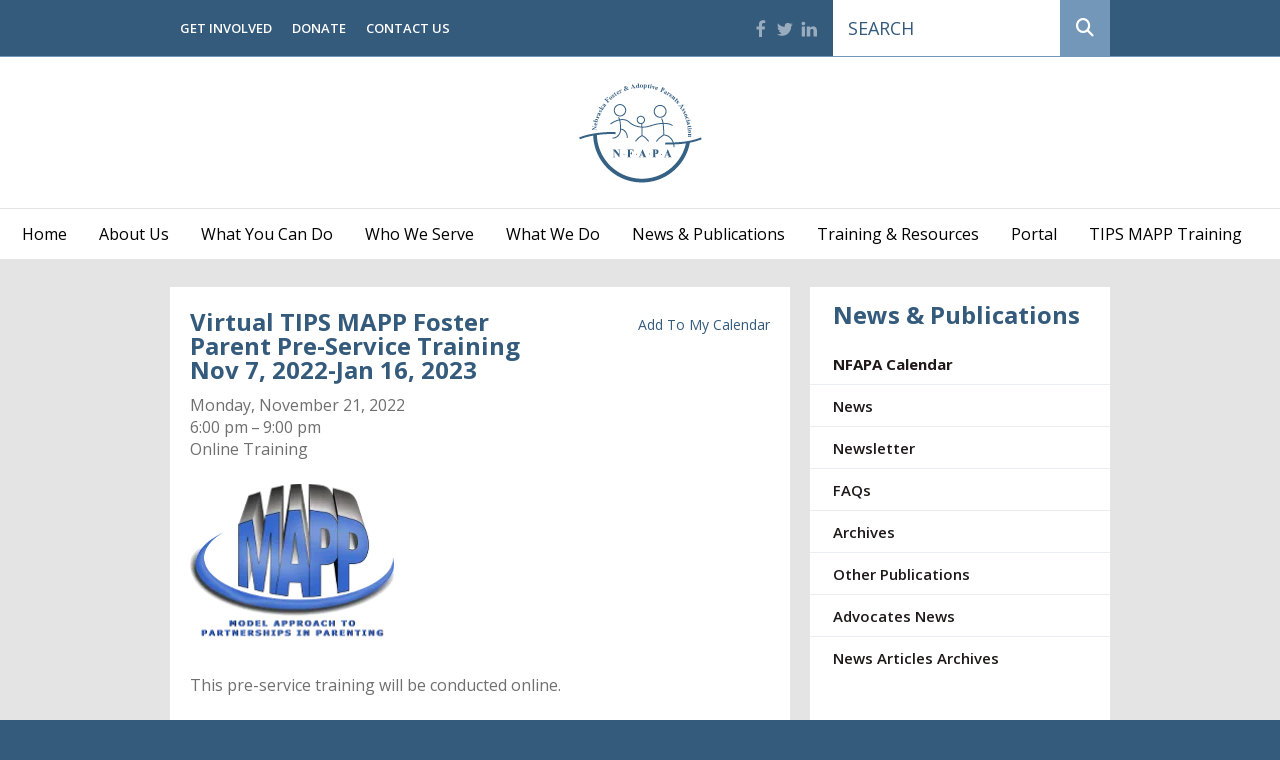

--- FILE ---
content_type: text/html; charset=UTF-8
request_url: https://nfapa.org/news_publications/event/2022/11/21/1669075200/virtual-tips-mapp-foster-parent-pre-service-training-nov-7-2022-jan-16-2023/397653
body_size: 11512
content:
<!DOCTYPE html>

<!--[if lt IE 9]><html lang="en" class="no-js lt-ie10 lt-ie9"><![endif]-->
<!--[if IE 9]><html lang="en" class="no-js is-ie9 lt-ie10"><![endif]-->
<!--[if gt IE 9]><!--><html lang="en" class="no-js"><!--<![endif]-->

<head>
  <title>Virtual TIPS MAPP Foster Parent Pre-Service Training Nov 7, 2022-Jan 16, 2023 : NFAPA Calendar : News &amp; Publications : Nebraska Foster and Adoptive Parent Association</title>
    <link rel="shortcut icon" href="https://cdn.firespring.com/images/03f8e644-8eb2-4a91-956a-b0555179d543"/>

  <link rel="canonical" href="https://nfapa.org/news_publications/calendar.html/event/2022/11/21/1669075200/virtual-tips-mapp-foster-parent-pre-service-training-nov-7-2022-jan-16-2023/397653"/>

<!-- Meta tags -->
<meta charset="utf-8">
<meta name="viewport" content="width=device-width, initial-scale=1.0">





  <meta property="og:title" content="NFAPA Calendar : News &amp; Publications : Nebraska Foster and Adoptive Parent Association">
  <meta property="og:url" content="https://nfapa.org/news_publications/calendar.html/event/2022/11/21/1669075200/virtual-tips-mapp-foster-parent-pre-service-training-nov-7-2022-jan-16-2023/397653">
  <meta property="og:type" content="website">
        <meta name="twitter:card" content="summary">
  <meta name="twitter:title" content="NFAPA Calendar : News &amp; Publications : Nebraska Foster and Adoptive Parent Association">
    
  <link rel="stylesheet" href="//cdn.firespring.com/core/v2/css/stylesheet.1768762183.css">

<!-- CSS -->
      <link rel="stylesheet" href="//cdn.firespring.com/designs/np_sunrise/css/design-4891.1768762183.css">
  
<!-- SlickSlider Assets -->
  
<!-- jQuery -->
<script nonce="090606455c876fc90316f28157c7464a2653904d34498f2c244ab999070e98f1" type="text/javascript">
  (function (window) {
    if (window.location !== window.top.location) {
      var handler = function () {
        window.top.location = window.location;
        return false;
      };
      window.onclick = handler;
      window.onkeypress = handler;
    }
  })(this);
</script>
  <script nonce="090606455c876fc90316f28157c7464a2653904d34498f2c244ab999070e98f1" src="//cdn.firespring.com/core/v2/js/jquery.1768762183.js"></script>

<!-- Clicky Analytics -->
    <script
    nonce="090606455c876fc90316f28157c7464a2653904d34498f2c244ab999070e98f1"
    type="text/javascript"
  >
    var firespring = { log: function () { return }, goal: function () { return } }
    var firespring_site_id = Number('100852433');
    (function () {
      var s = document.createElement('script')
      s.type = 'text/javascript'
      s.async = true
      s.src = 'https://analytics.firespring.com/js';
      (document.getElementsByTagName('head')[0] || document.getElementsByTagName('body')[0]).appendChild(s)
    })()
  </script>
<!-- End Clicky Analytics --><!-- Google External Accounts -->
<script
  async
  nonce="090606455c876fc90316f28157c7464a2653904d34498f2c244ab999070e98f1"
  src="https://www.googletagmanager.com/gtag/js?id=G-3MXD5JNQ3T"
></script>
<script nonce="090606455c876fc90316f28157c7464a2653904d34498f2c244ab999070e98f1">
  window.dataLayer = window.dataLayer || []

  function gtag () {dataLayer.push(arguments)}

  gtag('js', new Date())
    gtag('config', 'G-3MXD5JNQ3T')
  </script>
<!-- End Google External Accounts -->

            
  

</head>

  <body class="internal ">

  
<a class="hidden-visually skip-to-main" href="#main-content">Skip to main content</a>

    <!-- BEGIN .mobile_nav_container -->
    <div class="mobile_nav_container">

      <div class="mobile_trigger top_trigger">
        <i class="icon-menu">
          <div class="bar"></div>
          <div class="bar"></div>
          <div class="bar"></div>
        </i>
        MENU
      </div><!-- END .mobile_trigger -->

      <div class="wrap nav_container">


        
          <!-- BEGIN nav -->
                                                      <nav class="nav mobile accordian" aria-label="Secondary">

    
    <ul class="nav__list nav-ul-0 nav">
      
    <li class="nav-level-0">
      <a href="https://nfapa.org/welcome.html">Home</a>

      
    </li>


    <li class="nav-level-0 nav__list--parent">
      <a href="https://nfapa.org/about_us/">About Us</a>

      
        <ul class="nav-ul-1">
           
    <li class="nav-level-1">
      <a href="https://nfapa.org/about_us/">Mission &amp; Values</a>

      
    </li>


    <li class="nav-level-1">
      <a href="https://nfapa.org/about_us/history.html">History</a>

      
    </li>


    <li class="nav-level-1">
      <a href="https://nfapa.org/about_us/board.html">Board of Directors</a>

      
    </li>


    <li class="nav-level-1">
      <a href="https://nfapa.org/about_us/staff.html">Staff</a>

      
    </li>


    <li class="nav-level-1">
      <a href="https://nfapa.org/about_us/careers.html">Careers</a>

      
    </li>

        </ul>
      
    </li>


    <li class="nav-level-0 nav__list--parent">
      <a href="https://nfapa.org/what_you_can_do/">What You Can Do</a>

      
        <ul class="nav-ul-1">
           
    <li class="nav-level-1">
      <a href="https://nfapa.org/what_you_can_do/">Interested in Fostering?</a>

      
    </li>


    <li class="nav-level-1">
      <a href="https://nfapa.org/what_you_can_do/interested-in-adoption.html">Interested in Adoption?</a>

      
    </li>


    <li class="nav-level-1">
      <a href="https://nfapa.org/what_you_can_do/guardianship.html">Guardianship</a>

      
    </li>


    <li class="nav-level-1">
      <a href="https://nfapa.org/what_you_can_do/become-a-member.html">Become a Member</a>

      
    </li>


    <li class="nav-level-1">
      <a href="https://nfapa.org/what_you_can_do/donate.html">Donate</a>

      
    </li>


    <li class="nav-level-1">
      <a href="https://nfapa.org/what_you_can_do/volunteer.html">Volunteer</a>

      
    </li>

        </ul>
      
    </li>


    <li class="nav-level-0 nav__list--parent">
      <a href="https://nfapa.org/who-we-serve/">Who We Serve</a>

      
        <ul class="nav-ul-1">
           
    <li class="nav-level-1 nav__list--parent">
      <a href="https://nfapa.org/who-we-serve/foster-parents/">Foster Parents</a>

      
        <ul class="nav-ul-2">
           
    <li class="nav-level-2">
      <a href="https://nfapa.org/who-we-serve/foster-parents/">Information &amp; Resources</a>

      
    </li>


    <li class="nav-level-2">
      <a href="https://nfapa.org/who-we-serve/foster-parents/education.html">Education</a>

      
    </li>


    <li class="nav-level-2">
      <a href="https://nfapa.org/who-we-serve/foster-parents/caregiver-form.html">Caregiver Form</a>

      
    </li>


    <li class="nav-level-2">
      <a href="https://nfapa.org/who-we-serve/foster-parents/online-training.html">Online Training</a>

      
    </li>

        </ul>
      
    </li>


    <li class="nav-level-1 nav__list--parent">
      <a href="https://nfapa.org/who-we-serve/adoptive-parents/">Adoptive Parents</a>

      
        <ul class="nav-ul-2">
           
    <li class="nav-level-2">
      <a href="https://nfapa.org/who-we-serve/adoptive-parents/education.html">Education</a>

      
    </li>

        </ul>
      
    </li>


    <li class="nav-level-1">
      <a href="https://nfapa.org/who-we-serve/kinship-families.html">Relative &amp; Kinship Families</a>

      
    </li>


    <li class="nav-level-1 nav__list--parent">
      <a href="https://nfapa.org/who-we-serve/former-foster-parent-exit-survey/">Former Foster Parent Exit Survey</a>

      
        <ul class="nav-ul-2">
           
    <li class="nav-level-2">
      <a href="https://nfapa.org/who-we-serve/former-foster-parent-exit-survey/">Exit Survey</a>

      
    </li>

        </ul>
      
    </li>

        </ul>
      
    </li>


    <li class="nav-level-0 nav__list--parent">
      <a href="https://nfapa.org/what_we_do/">What We Do</a>

      
        <ul class="nav-ul-1">
           
    <li class="nav-level-1">
      <a href="https://nfapa.org/what_we_do/">Overview</a>

      
    </li>


    <li class="nav-level-1">
      <a href="https://nfapa.org/what_we_do/focus-mentor-programs.html">Resource Family Consultants</a>

      
    </li>


    <li class="nav-level-1">
      <a href="https://nfapa.org/what_we_do/support-groups.html">Support Groups</a>

      
    </li>


    <li class="nav-level-1">
      <a href="https://nfapa.org/what_we_do/parenting-across-colorlines.html">Parenting Across Colorlines</a>

      
    </li>


    <li class="nav-level-1">
      <a href="https://nfapa.org/what_we_do/scholarship-programs.html">Scholarship Programs</a>

      
    </li>

        </ul>
      
    </li>


    <li class="nav-level-0 nav__list--parent nav__list--here">
      <a href="https://nfapa.org/news_publications/">News &amp; Publications</a>

      
        <ul class="nav-ul-1">
           
    <li class="nav-level-1 nav__list--here">
      <a href="https://nfapa.org/news_publications/">NFAPA Calendar</a>

      
    </li>


    <li class="nav-level-1">
      <a href="https://nfapa.org/news_publications/newsroom.html">News</a>

      
    </li>


    <li class="nav-level-1">
      <a href="https://nfapa.org/news_publications/newsletter.html">Newsletter</a>

      
    </li>


    <li class="nav-level-1">
      <a href="https://nfapa.org/news_publications/faq.html">FAQs</a>

      
    </li>


    <li class="nav-level-1">
      <a href="https://nfapa.org/news_publications/archive.html">Archives</a>

      
    </li>


    <li class="nav-level-1">
      <a href="https://nfapa.org/news_publications/publications.html">Other Publications</a>

      
    </li>


    <li class="nav-level-1">
      <a href="https://nfapa.org/news_publications/advocates-news.html">Advocates News</a>

      
    </li>


    <li class="nav-level-1">
      <a href="https://nfapa.org/news_publications/news-articles-archives.html">News Articles Archives</a>

      
    </li>

        </ul>
      
    </li>


    <li class="nav-level-0 nav__list--parent">
      <a href="https://nfapa.org/training-resources/">Training &amp; Resources</a>

      
        <ul class="nav-ul-1">
           
    <li class="nav-level-1">
      <a href="https://nfapa.org/training-resources/">Training Schedule</a>

      
    </li>


    <li class="nav-level-1">
      <a href="https://nfapa.org/training-resources/education.html">Education</a>

      
    </li>


    <li class="nav-level-1">
      <a href="https://nfapa.org/training-resources/guardianship.html">Guardianship</a>

      
    </li>


    <li class="nav-level-1">
      <a href="https://nfapa.org/training-resources/links.html">Important Links</a>

      
    </li>


    <li class="nav-level-1">
      <a href="https://nfapa.org/training-resources/secure-email.html">Secure Email</a>

      
    </li>


    <li class="nav-level-1">
      <a href="https://nfapa.org/training-resources/caregiver-form.html">Forms</a>

      
    </li>

        </ul>
      
    </li>


    <li class="nav-level-0 nav__list--parent">
      <a href="https://nfapa.org/portal/">Portal</a>

      
        <ul class="nav-ul-1">
           
    <li class="nav-level-1">
      <a href="https://nfapa.org/portal/">Portal Login</a>

      
    </li>

        </ul>
      
    </li>


    <li class="nav-level-0">
      <a href="https://nfapa.org/tips-mapp-training.html">TIPS MAPP Training</a>

      
    </li>

    </ul>

    
  </nav>


                    <!-- END nav -->
        



        <div class="mobile_trigger bottom_trigger">CLOSE</div><!-- END .mobile_trigger -->

      </div>
    </div>
    <!-- END .mobile_nav_container -->


    <div class="site_container">

      <!-- BEGIN .top_navigation -->
      <div class="top_nav_section">
        <div class="wrap">

                      <div class="content-block quicklinks-block">
  <div class="collection collection--list" id="content_960b8b4fcaa8079d93737c8166572711">

    

    <ul class="collection__items">

        
                        <li class="collection-item" id="content_960b8b4fcaa8079d93737c8166572711_item_9548797">
                                    <div class="collection-item__content">

          
                      <div class="collection-item-label"><a href="https://nfapa.org/what_you_can_do/volunteer.html"     itemprop="url">Get Involved</a></div>
          
          
        </div>
              </li>
                            <li class="collection-item" id="content_960b8b4fcaa8079d93737c8166572711_item_9548798">
                                    <div class="collection-item__content">

          
                      <div class="collection-item-label"><a href="https://nfapa.org/what_you_can_do/donate.html"     itemprop="url">Donate</a></div>
          
          
        </div>
              </li>
                            <li class="collection-item" id="content_960b8b4fcaa8079d93737c8166572711_item_9548800">
                                    <div class="collection-item__content">

          
                      <div class="collection-item-label"><a href="https://nfapa.org/what_you_can_do/contact.html"     itemprop="url">Contact Us</a></div>
          
          
        </div>
              </li>
      
    </ul>

    </div>
</div><div class="content-block social-media-block">
  <div class="collection collection--list" id="content_f09b2704efe38cfc680bcafc85549a18">

    

    <ul class="collection__items">

        
                                      <li class="collection-item collection-item--has-image" id="content_f09b2704efe38cfc680bcafc85549a18_item_9548793">
                                    <div class="collection-item__content clearfix">

                      <div id="content_42d475af9f656075dc61f0294c9f5524_image_item_9548793"  class="collection-item-image image" style="max-width: 20px;">
    <a href="https://www.facebook.com/pages/Nebraska-Foster-and-Adoptive-Parent-Association/139527229430992?fref=ts" target="_blank" rel="noopener noreferrer "    itemprop="url">
    <img
        loading="lazy"
        width="20"
        height="20"
        alt="Facebook"
        src="https://cdn.firespring.com/images/d7e458ba-2e2c-4474-881b-9fd03343c551.png"
        srcset="https://cdn.firespring.com/images/d7e458ba-2e2c-4474-881b-9fd03343c551.png 20w"
        itemprop="image"
                    >
    </a>

          </div>
          
                      <div class="collection-item-label"><a href="https://www.facebook.com/pages/Nebraska-Foster-and-Adoptive-Parent-Association/139527229430992?fref=ts" target="_blank" rel="noopener noreferrer "    itemprop="url">Facebook</a></div>
          
          
        </div>
              </li>
                                          <li class="collection-item collection-item--has-image" id="content_f09b2704efe38cfc680bcafc85549a18_item_9548795">
                                    <div class="collection-item__content clearfix">

                      <div id="content_42d475af9f656075dc61f0294c9f5524_image_item_9548795"  class="collection-item-image image" style="max-width: 20px;">
    <a href="https://twitter.com/NEB_FAPA" target="_blank" rel="noopener noreferrer "    itemprop="url">
    <img
        loading="lazy"
        width="20"
        height="20"
        alt="Twitter"
        src="https://cdn.firespring.com/images/bfebbdad-fd75-4842-a5e9-68cc94f3d6a3.png"
        srcset="https://cdn.firespring.com/images/bfebbdad-fd75-4842-a5e9-68cc94f3d6a3.png 20w"
        itemprop="image"
                    >
    </a>

          </div>
          
                      <div class="collection-item-label"><a href="https://twitter.com/NEB_FAPA" target="_blank" rel="noopener noreferrer "    itemprop="url">Twitter</a></div>
          
          
        </div>
              </li>
                                          <li class="collection-item collection-item--has-image" id="content_f09b2704efe38cfc680bcafc85549a18_item_9548796">
                                    <div class="collection-item__content clearfix">

                      <div id="content_42d475af9f656075dc61f0294c9f5524_image_item_9548796"  class="collection-item-image image" style="max-width: 20px;">
    <a href="https://www.linkedin.com/in/nfapa/" target="_blank" rel="noopener noreferrer "    itemprop="url">
    <img
        loading="lazy"
        width="20"
        height="20"
        alt="Linkedin"
        src="https://cdn.firespring.com/images/2146b650-1447-4685-aaec-73fe5be0fd3c.png"
        srcset="https://cdn.firespring.com/images/2146b650-1447-4685-aaec-73fe5be0fd3c.png 20w"
        itemprop="image"
                    >
    </a>

          </div>
          
                      <div class="collection-item-label"><a href="https://www.linkedin.com/in/nfapa/" target="_blank" rel="noopener noreferrer "    itemprop="url">Linkedin</a></div>
          
          
        </div>
              </li>
      
    </ul>

    </div>
</div><div class="content-block search-block">
  <div class="search-form search-form--3d39a99f939536b19d88be8aeaabe4a0" role="search">

  <form class="form--inline form--inline--no-button" novalidate>
    <div class="form-row">
      <div class="form-row__controls">
        <input aria-label="Search our site" type="search" id="search-form__input--3d39a99f939536b19d88be8aeaabe4a0" autocomplete="off">
      </div>
    </div>
  </form>

  <div id="search-form__results--3d39a99f939536b19d88be8aeaabe4a0" class="search-form__results"></div>
    <script nonce="090606455c876fc90316f28157c7464a2653904d34498f2c244ab999070e98f1" type="text/javascript">
      var ss360Config = window.ss360Config || []
      var config = {
        style: {
          themeColor: '#333333',
          accentColor: "#000000",
          loaderType: 'circle'
        },
        searchBox: {
          selector: "#search-form__input--3d39a99f939536b19d88be8aeaabe4a0"
        },
        tracking: {
          providers: []
        },
        siteId: "nfapa.org",
        showErrors: false
      }
      if (!window.ss360Config[0]) {
        var stScript = document.createElement('script')
        stScript.type = 'text/javascript'
        stScript.async = true
        stScript.src = 'https://cdn.sitesearch360.com/v13/sitesearch360-v13.min.js'
        var entry = document.getElementsByTagName('script')[0]
        entry.parentNode.insertBefore(stScript, entry)
      }
      ss360Config.push(config)
    </script>
</div>
</div>
          
        </div>
      </div>
      <!-- END .top_navigation -->


      <!-- BEGIN .additional_header -->
      <div class="additional_header">
        <div class="wrap">

          
        </div>
      </div>
      <!-- END .additional_header -->


              <header>

  <!-- BEGIN nav-logo -->
      <div class="nav-logo">
      <div class="wrap">
        <a href="https://nfapa.org/"><img alt="Nebraska Foster and Adoptive Parent Association" title="logo" src="https://cdn.firespring.com/images/42459bdf-0b19-4521-9042-d711dc2c05e1.png"></a>
      </div><!-- END .wrap -->
    </div>
    <!-- END nav-logo -->

  <!-- BEGIN nav -->
  <div class="bottom_nav_section">
    <div class="wrap">

      <!-- BEGIN nav -->
                                                                  <nav class="nav dropdown" aria-label="Secondary">

    
    <ul class="nav__list nav-ul-0 nav">
      
    <li class="nav-level-0">
      <a href="https://nfapa.org/welcome.html">Home</a>

      
    </li>


    <li class="nav-level-0 nav__list--parent">
      <a href="https://nfapa.org/about_us/">About Us</a>

      
        <ul class="nav-ul-1">
           
    <li class="nav-level-1">
      <a href="https://nfapa.org/about_us/">Mission &amp; Values</a>

      
    </li>


    <li class="nav-level-1">
      <a href="https://nfapa.org/about_us/history.html">History</a>

      
    </li>


    <li class="nav-level-1">
      <a href="https://nfapa.org/about_us/board.html">Board of Directors</a>

      
    </li>


    <li class="nav-level-1">
      <a href="https://nfapa.org/about_us/staff.html">Staff</a>

      
    </li>


    <li class="nav-level-1">
      <a href="https://nfapa.org/about_us/careers.html">Careers</a>

      
    </li>

        </ul>
      
    </li>


    <li class="nav-level-0 nav__list--parent">
      <a href="https://nfapa.org/what_you_can_do/">What You Can Do</a>

      
        <ul class="nav-ul-1">
           
    <li class="nav-level-1">
      <a href="https://nfapa.org/what_you_can_do/">Interested in Fostering?</a>

      
    </li>


    <li class="nav-level-1">
      <a href="https://nfapa.org/what_you_can_do/interested-in-adoption.html">Interested in Adoption?</a>

      
    </li>


    <li class="nav-level-1">
      <a href="https://nfapa.org/what_you_can_do/guardianship.html">Guardianship</a>

      
    </li>


    <li class="nav-level-1">
      <a href="https://nfapa.org/what_you_can_do/become-a-member.html">Become a Member</a>

      
    </li>


    <li class="nav-level-1">
      <a href="https://nfapa.org/what_you_can_do/donate.html">Donate</a>

      
    </li>


    <li class="nav-level-1">
      <a href="https://nfapa.org/what_you_can_do/volunteer.html">Volunteer</a>

      
    </li>

        </ul>
      
    </li>


    <li class="nav-level-0 nav__list--parent">
      <a href="https://nfapa.org/who-we-serve/">Who We Serve</a>

      
        <ul class="nav-ul-1">
           
    <li class="nav-level-1 nav__list--parent">
      <a href="https://nfapa.org/who-we-serve/foster-parents/">Foster Parents</a>

      
        <ul class="nav-ul-2">
           
    <li class="nav-level-2">
      <a href="https://nfapa.org/who-we-serve/foster-parents/">Information &amp; Resources</a>

      
    </li>


    <li class="nav-level-2">
      <a href="https://nfapa.org/who-we-serve/foster-parents/education.html">Education</a>

      
    </li>


    <li class="nav-level-2">
      <a href="https://nfapa.org/who-we-serve/foster-parents/caregiver-form.html">Caregiver Form</a>

      
    </li>


    <li class="nav-level-2">
      <a href="https://nfapa.org/who-we-serve/foster-parents/online-training.html">Online Training</a>

      
    </li>

        </ul>
      
    </li>


    <li class="nav-level-1 nav__list--parent">
      <a href="https://nfapa.org/who-we-serve/adoptive-parents/">Adoptive Parents</a>

      
        <ul class="nav-ul-2">
           
    <li class="nav-level-2">
      <a href="https://nfapa.org/who-we-serve/adoptive-parents/education.html">Education</a>

      
    </li>

        </ul>
      
    </li>


    <li class="nav-level-1">
      <a href="https://nfapa.org/who-we-serve/kinship-families.html">Relative &amp; Kinship Families</a>

      
    </li>


    <li class="nav-level-1 nav__list--parent">
      <a href="https://nfapa.org/who-we-serve/former-foster-parent-exit-survey/">Former Foster Parent Exit Survey</a>

      
        <ul class="nav-ul-2">
           
    <li class="nav-level-2">
      <a href="https://nfapa.org/who-we-serve/former-foster-parent-exit-survey/">Exit Survey</a>

      
    </li>

        </ul>
      
    </li>

        </ul>
      
    </li>


    <li class="nav-level-0 nav__list--parent">
      <a href="https://nfapa.org/what_we_do/">What We Do</a>

      
        <ul class="nav-ul-1">
           
    <li class="nav-level-1">
      <a href="https://nfapa.org/what_we_do/">Overview</a>

      
    </li>


    <li class="nav-level-1">
      <a href="https://nfapa.org/what_we_do/focus-mentor-programs.html">Resource Family Consultants</a>

      
    </li>


    <li class="nav-level-1">
      <a href="https://nfapa.org/what_we_do/support-groups.html">Support Groups</a>

      
    </li>


    <li class="nav-level-1">
      <a href="https://nfapa.org/what_we_do/parenting-across-colorlines.html">Parenting Across Colorlines</a>

      
    </li>


    <li class="nav-level-1">
      <a href="https://nfapa.org/what_we_do/scholarship-programs.html">Scholarship Programs</a>

      
    </li>

        </ul>
      
    </li>


    <li class="nav-level-0 nav__list--parent nav__list--here">
      <a href="https://nfapa.org/news_publications/">News &amp; Publications</a>

      
        <ul class="nav-ul-1">
           
    <li class="nav-level-1 nav__list--here">
      <a href="https://nfapa.org/news_publications/">NFAPA Calendar</a>

      
    </li>


    <li class="nav-level-1">
      <a href="https://nfapa.org/news_publications/newsroom.html">News</a>

      
    </li>


    <li class="nav-level-1">
      <a href="https://nfapa.org/news_publications/newsletter.html">Newsletter</a>

      
    </li>


    <li class="nav-level-1">
      <a href="https://nfapa.org/news_publications/faq.html">FAQs</a>

      
    </li>


    <li class="nav-level-1">
      <a href="https://nfapa.org/news_publications/archive.html">Archives</a>

      
    </li>


    <li class="nav-level-1">
      <a href="https://nfapa.org/news_publications/publications.html">Other Publications</a>

      
    </li>


    <li class="nav-level-1">
      <a href="https://nfapa.org/news_publications/advocates-news.html">Advocates News</a>

      
    </li>


    <li class="nav-level-1">
      <a href="https://nfapa.org/news_publications/news-articles-archives.html">News Articles Archives</a>

      
    </li>

        </ul>
      
    </li>


    <li class="nav-level-0 nav__list--parent">
      <a href="https://nfapa.org/training-resources/">Training &amp; Resources</a>

      
        <ul class="nav-ul-1">
           
    <li class="nav-level-1">
      <a href="https://nfapa.org/training-resources/">Training Schedule</a>

      
    </li>


    <li class="nav-level-1">
      <a href="https://nfapa.org/training-resources/education.html">Education</a>

      
    </li>


    <li class="nav-level-1">
      <a href="https://nfapa.org/training-resources/guardianship.html">Guardianship</a>

      
    </li>


    <li class="nav-level-1">
      <a href="https://nfapa.org/training-resources/links.html">Important Links</a>

      
    </li>


    <li class="nav-level-1">
      <a href="https://nfapa.org/training-resources/secure-email.html">Secure Email</a>

      
    </li>


    <li class="nav-level-1">
      <a href="https://nfapa.org/training-resources/caregiver-form.html">Forms</a>

      
    </li>

        </ul>
      
    </li>


    <li class="nav-level-0 nav__list--parent">
      <a href="https://nfapa.org/portal/">Portal</a>

      
        <ul class="nav-ul-1">
           
    <li class="nav-level-1">
      <a href="https://nfapa.org/portal/">Portal Login</a>

      
    </li>

        </ul>
      
    </li>


    <li class="nav-level-0">
      <a href="https://nfapa.org/tips-mapp-training.html">TIPS MAPP Training</a>

      
    </li>

    </ul>

    
  </nav>


                <!-- END nav -->


      <!-- start search -->
            <!-- END search -->

    </div><!-- END .wrap -->
  </div><!-- END .bottom_nav_section -->


</header><!-- END header -->
      
      

<main>

  <!-- BEGIN .primary_section -->
  <div class="primary_section">
    <div class="wrap">

      <!-- BEGIN .primary_content -->
      <div class="primary_content_container" id="main-content">

        
                  <!-- BEGIN .primary_content -->
          <div class="primary_content" data-search-indexed="true">
            
            <div class="event-calendar event-calendar--details" id="content_87b778bb416211206d94491b0b62608d">

  <div class="event event--single" id="content_87b778bb416211206d94491b0b62608d_event_0" itemscope itemtype="https://schema.org/Event">
    
<div class="event__header">

  <div class="event-header-text">
      <h2 class="event-title" itemprop="name">Virtual TIPS MAPP Foster Parent Pre-Service Training Nov 7, 2022-Jan 16, 2023</h2>

    <div class="event-meta">
      <div class="event-meta__date-time info-meta"><div class="event-date info-meta__date" itemprop="startDate" content="2022-11-21T18:00:00-06:00">
              Monday, November 21, 2022
            </div><div class="event-time info-meta__time"><span class="event-time__start">6:00 pm</span><span class="event-time__end">9:00 pm</span></div></div>                        <div class="event-meta__location info-meta">
            Online Training
          </div>
                  </div>
</div>

  <div class="event-header-actions">
              <div class="event-add-calendar">
        <a href="https://nfapa.org/news_publications/ical/2022/11/21/1669075200/virtual-tips-mapp-foster-parent-pre-service-training-nov-7-2022-jan-16-2023/397653"    rel="nofollow" itemprop="url">Add To My Calendar</a>
      </div>
      </div>
</div>
          <div class="event__content">
      <div id="content_87b778bb416211206d94491b0b62608d_event-image-0"  class="event-image image" style="max-width: 204px;">
    
    <img
        loading="lazy"
        width="204"
        height="170"
        alt=""
        src="https://cdn.firespring.com/images/7896cf42-5171-472b-9bde-39eebd836cde.png"
        srcset="https://cdn.firespring.com/images/7896cf42-5171-472b-9bde-39eebd836cde.png 204w"
        itemprop="image"
                    >
    

          </div>
          <div class="event-details__description" itemprop="description">
    <p>This pre-service training will be conducted online.</p>

<p>Registration is required with all paperwork completed and cleared to attend training.</p>

<p>This curriculum is the next step in becoming foster or adoptive parents. You and your spouse, if you are married, must complete all sessions of training to be considered for foster parent licensure.</p>

<p>Participants MUST start at Session 1 and complete all sessions.<br />
Attending the class does not ensure licensure.</p>

<p>CONTACT INFO</p>
  </div>
    </div>
        <div class="event__info">
      <div class="event-related grid">
        
  <div class="event-contact grid-col grid-col--xs-6" itemprop="organizer" itemscope itemtype="https://schema.org/Person">

    <h6>Contact Info</h6>

          <div class="event-contact__name" title="Felicia Nelsen" itemprop="name">
        Felicia Nelsen
      </div>
              <div class="event-contact__email">
        <a href="&#109;&#097;&#105;&#108;&#116;&#111;&#058;Fe&#x6c;&#x69;c&#x69;&#x61;&#x40;&#110;f&#x61;&#112;a&#46;&#x6f;&#x72;g" title="Fe&#x6c;&#x69;c&#x69;&#x61;&#x40;&#110;f&#x61;&#112;a&#46;&#x6f;&#x72;g" itemprop="email">Fe&#x6c;&#x69;c&#x69;&#x61;&#x40;&#110;f&#x61;&#112;a&#46;&#x6f;&#x72;g</a>
      </div>
              <div class="event-contact__phone" itemprop="telephone" content="402-476-2273">
        <a href="tel:402-476-2273">402-476-2273</a>
      </div>
    
  </div>
        
      </div>
    </div>
    </div>

  <div class="event-calendar__return">
    <a href="https://nfapa.org/news_publications" class="nav-return">Return to Calendar</a>
  </div>

</div>
            <div class="clearfix"></div>
          </div>
          <!-- END .primary_content -->
        
      </div>
      <!-- END .primary_content_container -->


      <!-- BEGIN .sidebar_section -->
      
        <div class="sidebar_section">

          <div class="page_title">
            <h2>News &amp; Publications</h2>
          </div><!-- END .page_title -->

          <!-- BEGIN subnav -->
                                                                                        <nav class="nav nav subnav accordian" aria-label="Secondary">

    
    <ul class="nav__list nav-ul-0 nav">
      
    <li class="nav-level-0 nav__list--here">
      <a href="https://nfapa.org/news_publications/">NFAPA Calendar</a>

      
    </li>


    <li class="nav-level-0">
      <a href="https://nfapa.org/news_publications/newsroom.html">News</a>

      
    </li>


    <li class="nav-level-0">
      <a href="https://nfapa.org/news_publications/newsletter.html">Newsletter</a>

      
    </li>


    <li class="nav-level-0">
      <a href="https://nfapa.org/news_publications/faq.html">FAQs</a>

      
    </li>


    <li class="nav-level-0">
      <a href="https://nfapa.org/news_publications/archive.html">Archives</a>

      
    </li>


    <li class="nav-level-0">
      <a href="https://nfapa.org/news_publications/publications.html">Other Publications</a>

      
    </li>


    <li class="nav-level-0">
      <a href="https://nfapa.org/news_publications/advocates-news.html">Advocates News</a>

      
    </li>


    <li class="nav-level-0">
      <a href="https://nfapa.org/news_publications/news-articles-archives.html">News Articles Archives</a>

      
    </li>

    </ul>

    
  </nav>


                          <!-- END subnav -->

          <!-- BEGIN .sidebar_content -->
                    <!-- END .sidebar_content -->

          <div class="clearfix"></div>
        </div>

            <!-- END .sidebar_section -->

    </div><!-- END .wrap -->
  </div>
  <!-- END .primary_section -->


  
    <!-- BEGIN .featured_section -->
  <div class="featured_section">
    <div class="wrap">

              <!-- BEGIN .featured_container -->
        <div class="featured_container">
          <div class="featured_contents">
            <div class="content-block featured-1-block">
  <div id="content_e8e03bf9fa78404f551341a207dd751d"  class="image" style="max-width: 300px;">
    <a href="https://nfapa.org/what_we_do/focus-mentor-programs.html"     itemprop="url">
    <img
        loading="lazy"
        width="300"
        height="200"
        alt=""
        src="https://cdn.firespring.com/images/c99413a8-8ad5-4c37-8d8a-35cbf3a8a9dd.jpg"
        srcset="https://cdn.firespring.com/images/c99413a8-8ad5-4c37-8d8a-35cbf3a8a9dd.jpg 300w"
        itemprop="image"
                    >
    </a>

          </div>
<h4>Resource Family Consultants</h4><p>Our staff includes Resource Family Consultants who specialize in one-on-one relationships, which provide foster parents with emotional encouragement, skill reinforcement, and parenting strategies unique to providing out-of-home care.</p>
</div>
          </div><!-- END .featured_contents -->
        </div>
        <!-- END .featured_container -->
      
              <!-- BEGIN .featured_container -->
        <div class="featured_container">
          <div class="featured_contents">
            <div class="content-block featured-2-block">
  <div id="content_1cdd2f11f82714f9c0c90d0b66d26bfa"  class="image" style="max-width: 300px;">
    <a href="https://nfapa.org/what_we_do/scholarship-programs.html"     itemprop="url">
    <img
        loading="lazy"
        width="300"
        height="200"
        alt=""
        src="https://cdn.firespring.com/images/03dd143f-8680-4b97-9427-07e7a0e2353a.jpg"
        srcset="https://cdn.firespring.com/images/03dd143f-8680-4b97-9427-07e7a0e2353a.jpg 300w"
        itemprop="image"
                    >
    </a>

          </div>
<h4>Scholarships</h4><p>The Nebraska Foster & Adoptive Parent Association (NFAPA) offers scholarships to adoptive, foster, guardianship or kinship youth who wish to further their education beyond high school or GED.</p>
</div>
          </div><!-- END .featured_contents -->
        </div>
        <!-- END .featured_container -->
      
              <!-- BEGIN .featured_container -->
        <div class="featured_container">
          <div class="featured_contents">
            <div class="content-block featured-3-block">
  <div id="content_9a03ac7702b1c03f9284e2a33509512c"  class="image" style="max-width: 300px;">
    <a href="https://nfapa.org/what_you_can_do/interested-in-fostering.html"     itemprop="url">
    <img
        loading="lazy"
        width="300"
        height="200"
        alt=""
        src="https://cdn.firespring.com/images/54e1f651-e4f8-4454-bac6-101893ad489c.jpg"
        srcset="https://cdn.firespring.com/images/54e1f651-e4f8-4454-bac6-101893ad489c.jpg 300w"
        itemprop="image"
                    >
    </a>

          </div>
<h4>Become a Foster Parent</h4><p>There is an ongoing need in Nebraska for families willing to share their hearts and their homes with children who require temporary foster care. There is also a need for “forever” families for our waiting children, especially teens, who are available for adoption.</p>
</div>
          </div><!-- END .featured_contents -->
        </div>
        <!-- END .featured_container -->
      
    </div><!-- END .wrap -->
  </div>
  <!-- END .featured_section -->
  
</main><!-- END main -->



                <!-- BEGIN .additional_footer -->
  <div class="additional_footer">
    <div class="wrap">
          </div>
  </div>
  <!-- END .additional_footer -->


  <footer>

    <div class="wrap">
      
      <div class="locations-hours locations-hours--variable">

  <div class="location location--1" itemscope itemtype="https://schema.org/Organization">

              
    <div class="location__info">

              
          <div class="location__address" itemprop="address" itemscope itemtype="https://schema.org/PostalAddress">

                          
                <div class="location-address location-address--1" itemprop="streetAddress">
                  3601 N. 25th Street
                </div>

                                        
                <div class="location-address location-address--2" itemprop="streetAddress">
                   Suite D
                </div>

                                        
                <div class="location-address location-address--3" itemprop="streetAddress">
                  Lincoln, NE 68521
                </div>

                          
          </div>

              
              
          <div class="location__phone">

                          
                <div class="location-phone location-phone--1">
                                      <span class="label">Phone</span>
                                    <span class="value" itemprop="telephone" content="4024762273"><a
                        href="tel:4024762273">(402) 476-2273</a></span>
                </div>

                                        
                <div class="location-phone location-phone--2">
                                      <span class="label">Toll-Free</span>
                                    <span class="value" itemprop="telephone" content="8772570176"><a
                        href="tel:8772570176">(877) 257-0176</a></span>
                </div>

                          
          </div>

              
              
          <div class="location__links">
            <div class="location-links-email">
                                              <span class="value"><a href="https://nfapa.org/what_you_can_do/contact.html">Contact</a></span>
                          </div>
          </div>

              
                    
    </div>
  </div>


</div>
      <!-- BEGIN .policy_section -->
      <div class="policy_section">

        <div class="copyright_date">
          &copy; Copyright 2026
        </div><!-- END .copyright_date -->
              <div class="policy-links">
              <!-- BEGIN privacy policy -->
        <div class="policy-link policy-link--privacy">

          <a href="#privacy-policy" class="lightbox lightbox--inline js-lightbox--inline">Privacy Policy</a>

          <div id="privacy-policy" class="inline-popup inline-popup--medium mfp-hide">

            <div class="policy-title">
              <h2>Privacy Policy</h2>
            </div>

            <div class="policy-content">
              <ol>

<li><strong>What Information Do We Collect?</strong>
When you visit our website you may provide us with two types of information: personal information you knowingly choose to disclose that is collected on an individual basis and website use information collected on an aggregate basis as you and others browse our website.</li>

<li><strong>Personal Information You Choose to Provide</strong>
We may request that you voluntarily supply us with personal information, including your email address, postal address, home or work telephone number and other personal information for such purposes as correspondence, placing an order, requesting an estimate, or participating in online surveys.
If you choose to correspond with us through email, we may retain the content of your email messages together with your email address and our responses. We provide the same protections for these electronic communications that we employ in the maintenance of information received by mail and telephone.</li>

<li><strong>Website Use Information</strong>
Similar to other websites, our site may utilize a standard technology called "cookies" (see explanation below, "What Are Cookies?") and web server logs to collect information about how our website is used. Information gathered through cookies and server logs may include the date and time of visits, the pages viewed, time spent at our website, and the sites visited just before and just after ours. This information is collected on an aggregate basis. None of this information is associated with you as an individual.</li>

<li><strong>How Do We Use the Information That You Provide to Us?</strong>
Broadly speaking, we use personal information for purposes of administering our business activities, providing service and support and making available other products and services to our customers and prospective customers. Occasionally, we may also use the information we collect to notify you about important changes to our website, new services and special offers we think you will find valuable. The lists used to send you product and service offers are developed and managed under our traditional standards designed to safeguard the security and privacy of all personal information provided by our users. You may at any time to notify us of your desire not to receive these offers.</li>

<li><strong>What Are Cookies?</strong>
Cookies are a feature of web browser software that allows web servers to recognize the computer used to access a website. Cookies are small pieces of data that are stored by a user's web browser on the user's hard drive. Cookies can remember what information a user accesses on one web page to simplify subsequent interactions with that website by the same user or to use the information to streamline the user's transactions on related web pages. This makes it easier for a user to move from web page to web page and to complete commercial transactions over the Internet. Cookies should make your online experience easier and more personalized.</li>

<li><strong>How Do We Use Information Collected From Cookies?</strong>
We use website browser software tools such as cookies and web server logs to gather information about our website users' browsing activities, in order to constantly improve our website and better serve our users. This information assists us to design and arrange our web pages in the most user-friendly manner and to continually improve our website to better meet the needs of our users and prospective users.
Cookies help us collect important business and technical statistics. The information in the cookies lets us trace the paths followed by users to our website as they move from one page to another. Web server logs allow us to count how many people visit our website and evaluate our website's visitor capacity. We do not use these technologies to capture your individual email address or any personally identifying information about you.</li>

<li><strong>Notice of New Services and Changes</strong>
Occasionally, we may use the information we collect to notify you about important changes to our website, new services and special offers we think you will find valuable. As a user of our website, you will be given the opportunity to notify us of your desire not to receive these offers by clicking on a response box when you receive such an offer or by sending us an email request.</li>

<li><strong>How Do We Secure Information Transmissions?</strong>
When you send confidential personal information to us on our website, a secure server software which we have licensed encrypts all information you input before it is sent to us. The information is scrambled en route and decoded once it reaches our website.
Other email that you may send to us may not be secure unless we advise you that security measures will be in place prior to your transmitting the information. For that reason, we ask that you do not send confidential information such as Social Security, credit card, or account numbers to us through an unsecured email.</li>

<li><strong>How Do We Protect Your Information?</strong>
Information Security -- We utilize encryption/security software to safeguard the confidentiality of personal information we collect from unauthorized access or disclosure and accidental loss, alteration or destruction.
Evaluation of Information Protection Practices -- Periodically, our operations and business practices are reviewed for compliance with organization policies and procedures governing the security, confidentiality and quality of our information.
Employee Access, Training and Expectations -- Our organization values, ethical standards, policies and practices are committed to the protection of user information. In general, our business practices limit employee access to confidential information, and limit the use and disclosure of such information to authorized persons, processes and transactions.</li>

<li><strong>How Can You Access and Correct Your Information?</strong>
You may request access to all your personally identifiable information that we collect online and maintain in our database by emailing us using the contact form provided to you within the site structure of our website.</li>

<li><strong>Do We Disclose Information to Outside Parties?</strong>
We may provide aggregate information about our customers, sales, website traffic patterns and related website information to our affiliates or reputable third parties, but this information will not include personally identifying data, except as otherwise provided in this privacy policy.</li>

<li><strong>What About Legally Compelled Disclosure of Information?</strong>
We may disclose information when legally compelled to do so, in other words, when we, in good faith, believe that the law requires it or for the protection of our legal rights.</li>

<li><strong>Permission to Use of Materials</strong>
The right to download and store or output the materials in our website is granted for the user's personal use only, and materials may not be reproduced in any edited form. Any other reproduction, transmission, performance, display or editing of these materials by any means mechanical or electronic without our express written permission is strictly prohibited. Users wishing to obtain permission to reprint or reproduce any materials appearing on this site may contact us directly.</li>

</ol>
            </div>

          </div>

        </div>
        <!-- END privacy policy -->
      
              <!-- BEGIN terms & conditions -->
        <div class="policy-link policy-link--terms-conditions">

          <a href="#terms-conditions" class="lightbox lightbox--inline js-lightbox--inline">Terms &amp; Conditions</a>

          <div id="terms-conditions" class="inline-popup inline-popup--medium mfp-hide">

            <div class="policy-title">

              <h2>Terms &amp; Conditions</h2>

            </div>

            <div class="policy-content">
              <h2>Donation Refund Policy</h2>

We are grateful for your donation and support of our organization. If you have made an error in making your donation or change your mind about contributing to our organization please contact us.  Refunds are returned using the original method of payment. If you made your donation by credit card, your refund will be credited to that same credit card.

<h2>Automated Recurring Donation Cancellation</h2>

Ongoing support is important to enabling projects to continue their work, so we encourage donors to continue to contribute to projects over time. But if you must cancel your recurring donation, please notify us.
            </div>

          </div>

        </div>
        <!-- END terms & conditions -->
          </div>
  
      </div>
      <!-- END .policy_section -->

      <!-- BEGIN .powered_by -->
              <div class="powered_by">
          <div class="content-block powered-by-block">
  <p>Powered by <a href="https://www.firespring.com/services/nonprofit-website-builder/" target="_blank" rel="noreferrer noopener">Firespring</a></p>
</div>
        </div>
            <!-- END .powered_by -->


      <!-- BEGIN .additional_footer_2 -->
      <div class="additional_footer_2">
        <div class="wrap">
                  </div>
      </div>
      <!-- END .additional_footer_2 -->

      
    </div><!-- END .wrap -->
  </footer><!-- END footer -->

</div><!-- END .site_container -->      

  



  <script nonce="090606455c876fc90316f28157c7464a2653904d34498f2c244ab999070e98f1" src="//cdn.firespring.com/core/v2/js/footer_scripts.1768762183.js"></script>

<script nonce="090606455c876fc90316f28157c7464a2653904d34498f2c244ab999070e98f1">
  (function(h,o,u,n,d) {
    h=h[d]=h[d]||{q:[],onReady:function(c){h.q.push(c)}}
    d=o.createElement(u);d.async=1;d.src=n
    n=o.getElementsByTagName(u)[0];n.parentNode.insertBefore(d,n)
  })(window,document,'script','https://www.datadoghq-browser-agent.com/us1/v6/datadog-rum.js','DD_RUM')

  // regex patterns to identify known bot instances:
  let botPattern = "(googlebot\/|bot|Googlebot-Mobile|Googlebot-Image|Google favicon|Mediapartners-Google|bingbot|slurp|java|wget|curl|Commons-HttpClient|Python-urllib|libwww|httpunit|nutch|phpcrawl|msnbot|jyxobot|FAST-WebCrawler|FAST Enterprise Crawler|biglotron|teoma|convera|seekbot|gigablast|exabot|ngbot|ia_archiver|GingerCrawler|webmon |httrack|webcrawler|grub.org|UsineNouvelleCrawler|antibot|netresearchserver|speedy|fluffy|bibnum.bnf|findlink|msrbot|panscient|yacybot|AISearchBot|IOI|ips-agent|tagoobot|MJ12bot|dotbot|woriobot|yanga|buzzbot|mlbot|yandexbot|purebot|Linguee Bot|Voyager|CyberPatrol|voilabot|baiduspider|citeseerxbot|spbot|twengabot|postrank|turnitinbot|scribdbot|page2rss|sitebot|linkdex|Adidxbot|blekkobot|ezooms|dotbot|Mail.RU_Bot|discobot|heritrix|findthatfile|europarchive.org|NerdByNature.Bot|sistrix crawler|ahrefsbot|Aboundex|domaincrawler|wbsearchbot|summify|ccbot|edisterbot|seznambot|ec2linkfinder|gslfbot|aihitbot|intelium_bot|facebookexternalhit|yeti|RetrevoPageAnalyzer|lb-spider|sogou|lssbot|careerbot|wotbox|wocbot|ichiro|DuckDuckBot|lssrocketcrawler|drupact|webcompanycrawler|acoonbot|openindexspider|gnam gnam spider|web-archive-net.com.bot|backlinkcrawler|coccoc|integromedb|content crawler spider|toplistbot|seokicks-robot|it2media-domain-crawler|ip-web-crawler.com|siteexplorer.info|elisabot|proximic|changedetection|blexbot|arabot|WeSEE:Search|niki-bot|CrystalSemanticsBot|rogerbot|360Spider|psbot|InterfaxScanBot|Lipperhey SEO Service|CC Metadata Scaper|g00g1e.net|GrapeshotCrawler|urlappendbot|brainobot|fr-crawler|binlar|SimpleCrawler|Livelapbot|Twitterbot|cXensebot|smtbot|bnf.fr_bot|A6-Indexer|ADmantX|Facebot|Twitterbot|OrangeBot|memorybot|AdvBot|MegaIndex|SemanticScholarBot|ltx71|nerdybot|xovibot|BUbiNG|Qwantify|archive.org_bot|Applebot|TweetmemeBot|crawler4j|findxbot|SemrushBot|yoozBot|lipperhey|y!j-asr|Domain Re-Animator Bot|AddThis)";

  let regex = new RegExp(botPattern, 'i');

  // define var conditionalSampleRate as 0 if the userAgent matches a pattern in botPatterns
  // otherwise, define conditionalSampleRate as 100
  let conditionalSampleRate = regex.test(navigator.userAgent) ? 0 : 10;
  window.DD_RUM.onReady(function() {
    window.DD_RUM.init({
      applicationId: 'a1c5469d-ab6f-4740-b889-5955b6c24e72',
      clientToken: 'pub9ae25d27d775da672cae8a79ec522337',
      site: 'datadoghq.com',
      service: 'fdp',
      env: 'production',
      sessionSampleRate: conditionalSampleRate,
      sessionReplaySampleRate: 0,
      defaultPrivacyLevel: 'mask',
      trackUserInteractions: true,
      trackResources: true,
      trackLongTasks: 1,
      traceContextInjection: 'sampled'
    });
  });
</script>

  <script nonce="090606455c876fc90316f28157c7464a2653904d34498f2c244ab999070e98f1" src="https://cdn.firespring.com/core/v2/js/fireSlider/velocity.min.js"></script>
  <script nonce="090606455c876fc90316f28157c7464a2653904d34498f2c244ab999070e98f1" src="https://cdn.firespring.com/core/v2/js/fireSlider/jquery.fireSlider.velocity.js"></script>
        <script type="application/javascript" nonce="090606455c876fc90316f28157c7464a2653904d34498f2c244ab999070e98f1">
      $(document).ready(() => {
        var noneEffect = function(element, options) {
          element.velocity({translateX: [(options.nextPos + '%'), (options.currPos + '%')]}, {duration: 0, queue: options.effect, easing: [0]});
        }
        fireSlider.prototype.Effects.register('none', noneEffect);
      })
    </script>
  

  <noscript><p><img
        alt="Firespring Analytics"
        width="1"
        height="1"
        src="https://analytics.firespring.com//100852433.gif"
      /></p></noscript>
                  <script nonce="090606455c876fc90316f28157c7464a2653904d34498f2c244ab999070e98f1" src="//cdn.firespring.com/designs/np_sunrise/js/8247b22743a1ed8d863be45f83512742ead5361f.1768762183.js" type="text/javascript"></script>
          </body>


</html>

--- FILE ---
content_type: text/css
request_url: https://cdn.firespring.com/designs/np_sunrise/css/design-4891.1768762183.css
body_size: 7585
content:
@import url(https://fonts.googleapis.com/css?family=Open+Sans:400,300italic,300,400italic,600,600italic,700,700italic);.container{padding-top:60px;padding-bottom:60px}.container+*{margin-top:0}.wrap{margin:0 auto;max-width:980px;padding:0 20px}@media only screen and (max-width:40em){.wrap{padding:0}}@media only screen and (min-width:981px){.row{max-width:1000px}}@media only screen and (min-width:90.063em){.row{max-width:1200px}}@media only screen and (min-width:120.063em){.row{max-width:1400px}}.hidden-visually.skip-to-main{position:absolute;clip:rect(0 0 0 0);border:0;height:1px;margin:-1px;overflow:hidden;padding:0;width:1px;white-space:nowrap}.hidden-visually.skip-to-main:focus{clip:auto;left:3px;top:3px;width:auto;height:auto;margin:0;padding:10px;background:#fff;color:#222;border:2px solid #fff;text-align:center;font-weight:700;z-index:10001}.hidden-visually.skip-to-main:focus:hover{background:#222;color:#fff}.hidden-visually.skip-to-main a,.hidden-visually.skip-to-main a:link{color:inherit;background:inherit}em,i{font-style:italic;line-height:inherit}b,strong{font-weight:700;line-height:inherit}small{font-size:60%;line-height:inherit}html{-webkit-font-smoothing:antialiased}body{font-family:"Open Sans",sans-serif;font-weight:400;font-size:16px;color:#999;line-height:1.375;background:#3e3032;margin:0;padding:0;text-rendering:optimizeLegibility}a,a:link,a:visited{color:#f49034;text-decoration:none}a:active,a:hover,a:link:active,a:link:hover,a:visited:active,a:visited:hover{color:#e07417;text-decoration:none}p{font-family:inherit;font-weight:inherit;font-size:inherit;line-height:1.375;margin-bottom:20px}h1,h2,h3,h4,h5,h6{font-family:"Open Sans",sans-serif;font-weight:700;color:#3e3032;margin-top:3.2px;margin-bottom:8px;line-height:1.6}h1{font-size:27px}@media only screen and (max-width:40em){h1{font-size:24px}}h2{font-size:24px}@media only screen and (max-width:40em){h2{font-size:22px}}h3{font-size:22px}@media only screen and (max-width:40em){h3{font-size:20px}}h4{font-size:20px}@media only screen and (max-width:40em){h4{font-size:18px}}h5{font-size:18px}@media only screen and (max-width:40em){h5{font-size:16px}}h6{font-size:16px}@media only screen and (max-width:40em){h6{font-size:16px}}hr{border:solid #f48f34}.form-row__label{font-weight:700;color:#3e3032}.spotlight_section{margin:28px 0 0}.spotlight_section .spotlight--random li{height:100%}.spotlight_section ul{height:410px}@media only screen and (max-width:40em){.spotlight_section ul{height:580px}}.spotlight_section li{z-index:5;opacity:1!important}.spotlight_section li.slide--active{z-index:10}.spotlight_section .spotlight-content{width:100%;height:100%}.spotlight_section .spotlight-image{position:absolute;top:0;bottom:0;width:calc(100% - 320px);height:100%;left:0}@media only screen and (max-width:40em){.spotlight_section .spotlight-image{width:100%;height:280px}}.spotlight_section .spotlight-image img{display:none}.spotlight_section .spotlight-overlay{bottom:0;height:100%;width:320px;background:#fff;padding:40px 30px 30px;text-align:left;position:absolute;left:auto!important;right:0}@media only screen and (max-width:980px){.spotlight_section .spotlight-overlay{min-width:300px}}@media only screen and (max-width:40em){.spotlight_section .spotlight-overlay{top:280px;height:300px;width:100%;left:0!important;min-width:0}}.spotlight_section .spotlight-overlay .spotlight-text .spotlight-text__title{color:#3e3032;font-size:27px;line-height:30px;font-weight:700;margin-bottom:8px}.spotlight_section .spotlight-overlay .spotlight-text .spotlight-text__content{font-size:15px;line-height:21px;color:#737272}.spotlight_section .spotlight-overlay .spotlight-button{display:block;position:absolute;bottom:0;left:0;right:0;background:#f48f34;padding:14px;color:#fff;font-weight:700;text-align:center;text-transform:uppercase;cursor:pointer}.spotlight_section .spotlight-overlay .spotlight-button:hover{background:#e98127}.spotlight_section .slider-controls-nav{right:0;position:absolute;top:0;height:40px;width:70px}@media only screen and (max-width:40em){.spotlight_section .slider-controls-nav{background:#fff;z-index:10}}.spotlight_section .slider-nav::after{color:#f48f34;padding:5px 12px;font-size:30px}.spotlight_section .slider-nav--prev{left:0}.spotlight_section .slider-nav--next{right:0}.spotlight_section .slider-nav--prev::after{content:""}.spotlight_section .slider-nav--next::after{content:""}.sponsors_section{position:relative}.sponsors_section .wrap{position:relative;max-width:940px;padding:0}.sponsors_section .collection--list{padding:0 40px;margin:0 auto}.sponsors_section ul{position:relative;height:150px;max-width:840px;list-style:none;margin:0 auto;padding:0;overflow:hidden;z-index:10}.sponsors_section ul.no-sliding{display:flex;justify-content:center}.sponsors_section li{opacity:1!important}.sponsors_section .collection-item-image{display:flex;justify-content:center;align-items:center;width:90%;height:150px;margin:0 auto}.sponsors_section .collection-item-image img{width:auto;height:auto;max-height:100%}.sponsors_section .collection-item-description,.sponsors_section .collection-item-label{display:none}.sponsors_section .slider__nav{position:absolute;left:0;right:0;top:0;bottom:0;z-index:1}.sponsors_section .slider-nav::after{color:#f48f34;font-size:40px}.sponsors_section .slider-nav--prev::after{content:""}.sponsors_section .slider-nav--next::after{content:""}.content-block.quicklinks-block .collection,.content-block.quicklinks-block .collection-item-image{margin-bottom:0}.content-block.quicklinks-block ul{list-style:none;margin:0;padding:0;display:flex;align-items:center}.content-block.quicklinks-block .collection-item-label{color:#fff;font-size:13px;font-weight:600;text-transform:uppercase}.content-block.quicklinks-block .collection-item-label a{display:block;padding:18px 10px;color:#fff}.content-block.quicklinks-block .collection-item-label a:hover{color:#fff;background:#f48f34}.content-block.quicklinks-block .collection-item-description,.content-block.quicklinks-block .collection-item-image{display:none}@media only screen and (max-width:40em){.content-block.quicklinks-block .collection--list{width:100%}.content-block.quicklinks-block ul{display:block;text-align:center;width:100%}.content-block.quicklinks-block li{display:block;width:100%;border-bottom:1px solid rgba(255,255,255,.25)}.content-block.quicklinks-block .collection-item-label a{padding:12px 10px}}.content-block.social-media-block .collection,.content-block.social-media-block .collection-item-image{margin-bottom:0}.content-block.social-media-block ul{list-style:none;margin:0;padding:0;display:flex}.content-block.social-media-block li{opacity:.5}.content-block.social-media-block li:hover{opacity:1}.content-block.social-media-block .collection-item-image{padding:0;margin:12px 2px}@media only screen and (max-width:40em){.content-block.social-media-block .collection-item-image{margin:12px 6px}}.content-block.social-media-block .collection-item-description,.content-block.social-media-block .collection-item-label{display:none}.search-form{position:relative;display:flex;align-items:center}.search-form .form--inline{display:flex}.search-form .form-row{width:100%}.search-form .form-control--search{position:relative;cursor:pointer}.search-form .form-control--search::before{display:none}.search-form .search_button{position:relative;color:#fff;background:#f48f34;width:50px;z-index:10;flex-shrink:0}.search-form .search_button:hover{background:#e98127}.search-form .search_button .fa{position:absolute;top:0;left:0;width:100%;height:100%;display:flex;justify-content:center;align-items:center;font-size:18px;color:#fff}.search-form .search_button input{background:rgba(0,0,0,0);position:absolute;top:0;left:0;width:100%;height:100%}.search-form form{width:100%}.search-form input{height:50px;border-radius:0;border:0;box-shadow:none;color:#f48f34;font-size:18px;padding:0 15px;text-transform:uppercase}.search-form input:active,.search-form input:focus,.search-form input:hover{box-shadow:none}header{position:relative;z-index:999;background:#fff5e6}.mobile_nav_container{position:relative;color:#fff;transform:translate3d(0,0,0);z-index:10000}@media only screen and (min-width:981px){.mobile_nav_container{display:none}}.mobile_nav_container .wrap{position:relative;padding:0}.mobile_nav_container .mobile_trigger{position:relative;display:flex;justify-content:center;align-items:center;height:56px;font-size:15px;font-weight:600;cursor:pointer;z-index:1000;background:#e98127;transition:background .5s ease;-webkit-user-select:none;-moz-user-select:none;user-select:none}.mobile_nav_container .mobile_trigger.bottom_trigger{margin-top:-1px}.mobile_nav_container .mobile_trigger .icon-menu{width:20px;height:16px;margin-right:10px;display:flex;justify-content:space-between;align-items:center;flex-direction:column;transition:all .3s ease}.mobile_nav_container .mobile_trigger .icon-menu .bar{height:4px;width:100%;background:#fff}.mobile_nav_container .nav_container{background:#faa14c;position:absolute;z-index:100;top:0;left:0;right:0;width:100%;transform:translate3d(0,0,0);transform:translateY(-100%);transition:transform .5s ease-out,opacity 0s ease 1s;opacity:0}.site_container{display:flex;flex-direction:column;transform:translate3d(0,0,0);transition:all .3s ease}@media only screen and (max-width:980px){body.mobile_nav_is_visible .site_container{opacity:.35;filter:blur(3px);transition:all .3s linear}}body.mobile_nav_is_visible .nav_container{opacity:1;transform:translateY(56px);transition:transform .5s ease-out,opacity 0s ease 0s}body.mobile_nav_is_visible .mobile_trigger{background:#f48f34}body.mobile_nav_is_visible .mobile_trigger .icon-menu{height:20px}body.desktop_nav_is_too_wide nav.dropdown{display:none!important}body.desktop_nav_is_too_wide .mobile_nav_container{display:block}body.subnav_is_sticky nav.subnav{position:absolute;top:0;left:0;width:100%}.top_nav_section{background:#faa14c}@media only screen and (max-width:40em){.top_nav_section{order:100;background:0 0;text-align:center}.top_nav_section .content-block{width:100%}.top_nav_section .content-block.social-media-block ul{justify-content:center}}.top_nav_section .wrap{display:flex;justify-content:space-between;align-items:center;flex-wrap:wrap}.top_nav_section .content-block.search-block input{height:56px}.nav-logo{background:#fff;text-align:center;padding:22px 20px;border-bottom:1px solid #fff5e6}.bottom_nav_section{background:#fff}.bottom_nav_section .wrap{display:flex;justify-content:space-between}@media only screen and (max-width:980px){.bottom_nav_section .wrap{justify-content:center}}.bottom_nav_section .content-block.search-block{margin-left:auto}.bottom_nav_section .search-form{border-left:1px solid #fff5e6;min-width:320px}@media only screen and (max-width:980px){.bottom_nav_section .search-form{min-width:300px}}@media only screen and (max-width:40em){.bottom_nav_section .search-form{width:100%}}footer .location a,footer .policy_section a{text-decoration:underline;color:#fff}footer .location a:hover,footer .policy_section a:hover{color:#fff;opacity:.8}footer{padding:20px 0 40px;color:#fff;text-align:center;font-size:12px;order:110}footer .website_title{color:#fff}footer .location *{color:#fff;display:inline-block}footer .location .location__title{display:block}@media only screen and (min-width:40.063em){footer .location .location-links-email::before,footer .location .location__address>:not(:first-child)::before,footer .location .location__contact-form::before,footer .location .location__email::before,footer .location .location__hours::before,footer .location .location__phone>::before{content:"•"}}@media only screen and (min-width:40.063em){footer .location .location-links-email,footer .location .location__hours{padding-left:4px}}@media only screen and (max-width:40em){footer .location .location__info>*{display:block}}@media only screen and (max-width:40em){footer .location .location__phone>*{display:block}}footer .location span.label{display:inline-block;height:auto;background:0 0;background-color:none;font-weight:400;font-size:12px;line-height:initial;text-align:left;border-radius:none;padding-right:0;padding-left:0}footer .policy_section{display:flex;justify-content:center}@media only screen and (max-width:40em){footer .policy_section{display:block}}footer .policy_section .policy-link{margin:0;padding:0}@media only screen and (min-width:40.063em){footer .policy_section .policy-link::before{content:"•";padding:0 5px}}@media only screen and (max-width:40em){footer .policy_section .policy-link{display:block}}footer .powered_by{font-style:italic}footer .powered_by p{margin:0}footer .powered_by a{font-style:normal;font-weight:700}footer .content-block.social-media-block ul{justify-content:center}@media only screen and (max-width:980px){nav.dropdown{display:none}}nav.dropdown ul{width:100%;display:flex;list-style:none;margin:0;padding:0}nav.dropdown li{position:relative;flex:1 0 auto}nav.dropdown li li a{border-bottom:1px solid rgba(255,255,255,.2)}nav.dropdown li li:last-child>a{border-bottom:0}nav.dropdown a{display:block}nav.dropdown ul ul .nav__list--parent a{padding-right:37.5px}nav.dropdown ul ul .nav__list--parent::after{content:"";font-family:FontAwesome;font-style:normal;font-weight:400;text-decoration:inherit;position:absolute;top:50%;right:0;transform:translateY(-50%);color:rgba(255,255,255,.5);font-size:25px;padding:0 10px;z-index:1}nav.dropdown>ul>li:first-child>a{padding-left:0}nav.dropdown>ul li:hover>a{background-color:rgba(0,0,0,0);color:#f48f34}nav.dropdown>ul a{background-color:rgba(0,0,0,0);color:#000;padding:14px 16px}nav.dropdown>ul>li>ul>li:first-child::before{content:"";position:absolute;top:0;height:0;width:0;transform:translate(15px,-100%);border:10px solid #f48f34;border-color:transparent transparent #f48f34 transparent}nav.dropdown>ul>li>ul>li:first-child:hover::before{border-color:transparent transparent #faa14c transparent}nav.dropdown ul ul{display:none;position:absolute;width:auto;background-color:#f48f34}nav.dropdown ul ul li:hover>a{background-color:#faa14c;color:#fff}nav.dropdown ul ul a{background-color:#f48f34;color:#fff;width:215px;font-size:15px;padding:10px 24px;font-weight:600;letter-spacing:-1px}nav.dropdown ul ul ul{top:0;left:100%;background-color:#f48f34}nav.dropdown ul ul ul li:hover>a{background-color:#faa14c;color:#fff}nav.dropdown ul ul ul a{background-color:#f48f34;color:#fff}nav.dropdown li:hover>ul{display:block}.bottom_trigger{border-top:1px solid rgba(255,255,255,.25)}nav.mobile{width:100%;background:#e98127;border-top:1px solid rgba(255,255,255,.25)}nav.mobile ul{list-style:none;margin:0;padding:0}nav.mobile a{display:block;position:relative;font-size:16px;font-weight:400}nav.mobile a span.accordian_toggle{width:62px;height:100%;position:absolute;top:0;bottom:0;right:0;display:flex;justify-content:center;align-items:center}nav.mobile a span.accordian_toggle::after{font-family:FontAwesome;font-style:normal;font-weight:400;text-decoration:inherit;content:"";font-size:30px}nav.mobile a span.accordian_toggle:hover::after{transform:rotate(90deg)}nav.mobile li.nav__list--parent a{padding-right:62px}nav.mobile li.subnav_open>a>span.accordian_toggle::after{transform:rotate(90deg)}nav.mobile>ul{display:flex}@media only screen and (max-width:40em){nav.mobile>ul{display:block}}nav.mobile>ul .mobile_column{flex:0 1 100%}nav.mobile>ul .mobile_column:first-child{border-right:1px solid rgba(255,255,255,.25)}@media only screen and (min-width:40.063em){nav.mobile>ul>li{border-right:1px solid rgba(255,255,255,.25)}}@media only screen and (min-width:40.063em){nav.mobile>ul .middle-item{-moz-column-break-before:column;break-before:column}}nav.mobile ul li a{border-bottom:1px solid rgba(255,255,255,.25);font-size:14px;padding:20px;background:#e98127;color:#fff}nav.mobile ul li:hover>a{background:#e98127;color:#fff}nav.mobile ul ul{display:none}nav.mobile ul ul li a{background:#f48f34;color:#fff}nav.mobile ul ul li:hover>a{background:#f48f34;color:#fff}nav.mobile ul ul ul{display:none}nav.mobile ul ul ul li a{background:#faa14c;color:#fff}nav.mobile ul ul ul li:hover>a{background:#faa14c;color:#fff}nav.mobile ul ul ul ul{display:none}nav.mobile ul ul ul ul li a{background:#faa858;color:#fff}nav.mobile ul ul ul ul li:hover>a{background:#faa858;color:#fff}nav.mobile ul ul ul ul ul{display:none}nav.mobile ul ul ul ul ul li a{background:#fbae65;color:#fff}nav.mobile ul ul ul ul ul li:hover>a{background:#fbae65;color:#fff}nav.subnav{width:100%}@media only screen and (max-width:980px){nav.subnav{display:none}}nav.subnav ul{list-style:none;margin:0;padding:0}nav.subnav a{display:block;position:relative;font-size:15px;font-weight:600}nav.subnav a span.accordian_toggle{width:50px;height:100%;position:absolute;top:0;bottom:0;right:0;display:flex;justify-content:center;align-items:center}nav.subnav a span.accordian_toggle::after{font-family:FontAwesome;font-style:normal;font-weight:400;text-decoration:inherit;content:"";color:#fff;font-size:24px;transition:transform .2s ease}nav.subnav a span.accordian_toggle:hover::after{transform:rotate(90deg)}nav.subnav li.nav__list--parent a{padding-right:50px}nav.subnav li.accordian_open>a>span.accordian_toggle::after{transform:rotate(90deg)}nav.subnav .nav__list--here>a{font-weight:700}nav.subnav>ul>li.accordian_open>a>span.accordian_toggle::after,nav.subnav>ul>li:hover>a>span.accordian_toggle::after{color:#fff}nav.subnav>ul>li>a>span.accordian_toggle::after{color:#f48f34}nav.subnav ul li:not(:last-child) a{border-bottom:1px solid rgba(244,143,52,.1)}nav.subnav ul li a{font-size:15px;padding:11px 20px 10px 23px;background:#fff;color:#1f1819}nav.subnav ul li.accordian_open>a,nav.subnav ul li:hover>a{background:#e98127;color:#fff}nav.subnav ul ul{display:none;list-style-type:none;color:#fff}nav.subnav ul ul>li>a::before{content:"•";padding-right:6px}nav.subnav ul ul li:not(:last-child) a{border-bottom:1px solid rgba(255,255,255,.1)}nav.subnav ul ul li a{font-size:14px;padding:8px 20px 8px 23px;background:#f48f34;color:#fff}nav.subnav ul ul li.accordian_open>a,nav.subnav ul ul li:hover>a{background:#faa14c;color:#fff}nav.subnav ul ul ul{display:none}nav.subnav ul ul ul li a{padding:8px 20px 8px 33px;background:#faa14c;color:#fff}nav.subnav ul ul ul li.accordian_open>a,nav.subnav ul ul ul li:hover>a{background:#faa858;color:#fff}nav.subnav ul ul ul ul{display:none}nav.subnav ul ul ul ul li a{padding:8px 20px 8px 43px;background:#faa858;color:#fff}nav.subnav ul ul ul ul li.accordian_open>a,nav.subnav ul ul ul ul li:hover>a{background:#fbae65;color:#fff}main{background:#fff5e6}.homepage main .intro_section{padding:12px 12px 0;text-align:center;color:#f48f34;font-style:italic;position:relative;overflow-x:hidden}.homepage main .intro_section h1,.homepage main .intro_section h2,.homepage main .intro_section h3,.homepage main .intro_section h4,.homepage main .intro_section h5,.homepage main .intro_section h6{text-transform:uppercase;font-weight:300;font-style:normal;color:#f48f34}.homepage main .intro_section a,.homepage main .intro_section a:link,.homepage main .intro_section a:visited{color:#3e3032;border-bottom:1px solid rgba(62,48,50,.5)}.homepage main .intro_section a:hover,.homepage main .intro_section a:link:hover,.homepage main .intro_section a:visited:hover{border-bottom:1px solid #3e3032}.homepage main .intro_section .intro_headline{position:relative;display:inline-block}.homepage main .intro_section .intro_headline::after,.homepage main .intro_section .intro_headline::before{content:"";width:100%;height:1px;background:#f48f34;position:absolute;top:.8em;line-height:100%}@media only screen and (max-width:40em){.homepage main .intro_section .intro_headline::after,.homepage main .intro_section .intro_headline::before{width:30%}}.homepage main .intro_section .intro_headline::before{left:-20px;transform:translateX(-100%);background:linear-gradient(to right,rgba(255,255,255,0) 0,rgba(244,143,52,.5) 100%)}.homepage main .intro_section .intro_headline::after{right:-20px;transform:translateX(100%);background:linear-gradient(to right,rgba(244,143,52,.5) 0,rgba(255,255,255,0) 100%)}main .primary_section{margin:28px 0 20px}main .primary_section .primary_content{background:#fff;padding:20px}main .featured_section{margin-top:12px}main .featured_section .wrap{display:flex;justify-content:space-between}@media only screen and (max-width:980px){main .featured_section .wrap{flex-direction:column}}@media only screen and (max-width:40em){main .featured_section .wrap{flex-direction:column}}main .featured_section .featured_container{position:relative;background:#fff;margin:0 10px 30px;flex-grow:1}main .featured_section .featured_container:hover .image_holder::after{border-width:4px}@media only screen and (min-width:40.063em){main .featured_section .featured_container:first-child{margin-left:0}}@media only screen and (min-width:40.063em){main .featured_section .featured_container:last-child{margin-right:0}}@media only screen and (min-width:981px){main .featured_section .featured_container{flex-basis:0}}@media only screen and (min-width:40.063em)and (max-width:980px){main .featured_section .featured_container{display:flex}main .featured_section .featured_container .image_holder{flex:1 0 100%;flex-basis:300px}}@media only screen and (max-width:980px){main .featured_section .featured_container{margin:0 0 30px 0}}@media only screen and (max-width:40em){main .featured_section .featured_container{margin-left:10px;margin-right:10px}}main .featured_section .featured_container .image_holder{position:relative;width:100%;height:200px}@media only screen and (max-width:980px){main .featured_section .featured_container .image_holder{width:300px}}@media only screen and (max-width:40em){main .featured_section .featured_container .image_holder{width:100%}}main .featured_section .featured_container .image_holder::after{content:"";position:absolute;bottom:0;left:0;right:0;background:#f48f34;border-top:0 solid #f48f34;transition:border .3s ease}main .featured_section .featured_container .featured_contents{padding:20px}main .featured_section .featured_container .image .image__text{display:none}main .secondary_featured .featured_container{flex-grow:.957}main .secondary_featured .featured_container:first-child{flex-grow:2}main .sponsors_section{background:#fff;padding:10px 0}main .sponsors_section h1,main .sponsors_section h2,main .sponsors_section h3,main .sponsors_section h4,main .sponsors_section h5,main .sponsors_section h6{text-align:center}.internal .masthead_section{height:410px}.internal .primary_section .wrap{display:flex;justify-content:space-between}@media only screen and (max-width:980px){.internal .primary_section .wrap{flex-direction:column}}.internal .primary_content_container{order:5}@media only screen and (min-width:981px){.internal .primary_content_container{flex:0 1 100%}}.internal .primary_content .image{margin-bottom:20px}.internal .primary_content .image.sb-float-right{padding-left:20px;margin-left:20px;border-left:4px solid #f48f34}.internal .primary_content .image.sb-float-left{padding-right:20px;margin-right:20px;border-right:4px solid #f48f34}.internal .primary_content .event__content{display:block}.internal .secondary_section{margin:20px 0}.internal .secondary_section .secondary_content{background:#fff;padding:20px}.internal .sidebar_section{position:relative;background:#fff;min-width:300px;width:300px;margin-left:20px;order:10}@media only screen and (max-width:980px){.internal .sidebar_section{margin:0;margin-top:20px;width:100%}}.internal .sidebar_section .page_title{padding:9px 23px}@media only screen and (max-width:980px){.internal .sidebar_section .page_title{display:none}}.internal .sidebar_section .page_title h1,.internal .sidebar_section .page_title h2,.internal .sidebar_section .page_title h3,.internal .sidebar_section .page_title h4,.internal .sidebar_section .page_title h5,.internal .sidebar_section .page_title h6{margin:0;color:#f49034}.internal .sidebar_section .sidebar_content{padding:23px}.internal .news-articles .news-article-image{max-width:50%}@media only screen and (max-width:768px){.internal .news-articles .news-article-image{max-width:100%}}.fundraising-campaign-progress{margin-top:20px}.progress-bar__trench{border-radius:100px;height:32px;padding:6px;background:#3e3032;box-shadow:inset 1px 1px 0 0 rgba(0,0,0,.5)}.progress-bar__meter{height:100%;border-radius:100px;background-color:#f48f34;box-shadow:1px 1px 0 0 rgba(0,0,0,.5);background:#f59c4c;background:linear-gradient(to bottom,#faa14c 0,#e98127 100%)}.progress-bar__metrics{margin-top:10px;font-weight:700;color:#3e3032;font-size:18px}.progress-bar__meta{font-size:16px;font-weight:700;color:#3e3032;margin-bottom:10px}.fundraising-campaign-status{color:#3e3032;font-weight:700;font-size:18px}.fundraising-campaign-status__amount{background:#faa14c;padding:4px 6px;display:inline-block}.landing .wrap{max-width:1170px}.landing .top_nav_section{height:58px;background:0 0;order:10}.landing .top_nav_section .wrap>*{display:none;width:100%}.landing .top_nav_section .content-block.social-media-block{display:block}.landing .top_nav_section .content-block.social-media-block ul{justify-content:center}.landing .nav-logo{padding:48px 20px}.landing .bottom_nav_section{display:none}.landing .mobile_nav_container{display:none!important}.landing .intro_section{text-align:center;padding:30px 20px 0;color:#3e3032}@media only screen and (min-width:40.063em){.landing .intro_section{max-width:80%;margin:0 auto}}.landing .intro_section h1{font-size:36px;font-weight:700}.landing .callout_section{color:#f48f34;font-style:italic;text-align:center;padding:0 20px}.landing .callout_section+.primary_content{margin-top:0}@media only screen and (max-width:980px){.landing .primary_section .wrap{flex-direction:column}}.landing .primary_content{margin-top:40px}.landing .testimonial_section{margin-top:20px}.landing .testimonial_section .wrap{padding:0}@media only screen and (min-width:981px){.landing .testimonial_section .featured_container{margin-bottom:0}}.landing .masthead_section{height:410px;margin-bottom:20px}.landing .sidebar_section{width:300px;margin-left:20px;padding:20px;order:10}@media only screen and (max-width:980px){.landing .sidebar_section{display:block;width:100%;margin:0}}.landing .sidebar_section .page_title{padding:0;margin-bottom:10px;text-align:center}.landing .sidebar_section button,.landing .sidebar_section input[type=button],.landing .sidebar_section input[type=reset],.landing .sidebar_section input[type=submit]{background:#f55930;color:#fff;box-shadow:none;border:none;border-radius:0;font-size:18px;padding:14px 20px;font-family:"Open Sans",sans-serif}.landing .sidebar_section button:hover,.landing .sidebar_section input[type=button]:hover,.landing .sidebar_section input[type=reset]:hover,.landing .sidebar_section input[type=submit]:hover{background:#f78061}.landing{background:#3e3032}.landing .lp-site-container{display:block;background:#fff}.landing .wrap{margin:0 auto;max-width:1170px;padding:0 20px}.landing header.landing-opt{position:relative;width:100%;text-align:center;background:#fff;display:flex;justify-content:center}.landing header.landing-opt .lp-nav-logo img{max-width:100%;max-height:150px;padding:20px 0}.landing .lp-masthead-container{position:relative;padding:20px 0 140px}.landing .lp-masthead-container::before{content:"";position:absolute;top:0;right:0;left:0;bottom:0;background:rgba(0,0,0,.5)}.landing .lp-headline-container{position:relative;text-align:center;z-index:10}.landing .lp-headline-container h1{font-size:27px;font-weight:700;line-height:1.6;text-transform:uppercase;margin-bottom:30px}@media only screen and (max-width:980px){.landing .lp-headline-container h1{font-size:17px;font-weight:bold-10;line-height:-8.4;margin-bottom:30px}}@media only screen and (max-width:980px){.landing .lp-headline-container h1{font-size:7px;font-weight:bold-20;line-height:-18.4;margin-bottom:30px}}.landing .lp-headline-container h1,.landing .lp-headline-container h2,.landing .lp-headline-container h3,.landing .lp-headline-container h4,.landing .lp-headline-container h5,.landing .lp-headline-container h6{color:#fff;margin:10px 0}.landing .lp-media-container{margin-top:-120px;position:relative;z-index:10;display:flex;justify-content:center}.landing .lp-media-container .wrap{max-width:640px}.landing .lp-columns-container{padding:20px 0 100px}.landing .lp-columns-container .wrap{display:flex;justify-content:center;max-width:1020px}@media only screen and (max-width:980px){.landing .lp-columns-container .wrap{flex-direction:column}}.landing .lp-columns-container .lp-columns-content{flex:0 1 auto;margin:0 20px}.landing .lp-columns-container .lp-cta-container{border-radius:5px;min-width:50%;margin:0 20px;padding:20px;color:#000}.landing .lp-columns-container .lp-cta-container .form-title{margin-top:0}.landing .lp-columns-container .lp-cta-container form{margin-bottom:10px}.landing .lp-columns-container .lp-cta-container ul{list-style:none;margin:0;padding:0}.landing .lp-columns-container .lp-cta-container .button,.landing .lp-columns-container .lp-cta-container .button:active,.landing .lp-columns-container .lp-cta-container .button:focus,.landing .lp-columns-container .lp-cta-container .button:link,.landing .lp-columns-container .lp-cta-container .button:visited,.landing .lp-columns-container .lp-cta-container .collection-item-label a{color:#fff;background:#fd4500;padding:10px 20px;display:inline-block;text-transform:uppercase;border:2px solid #fd4500;font-family:"Open Sans",sans-serif;font-size:14px;font-weight:700;border-radius:3px}.landing .lp-columns-container .lp-cta-container .button:active:hover,.landing .lp-columns-container .lp-cta-container .button:focus:hover,.landing .lp-columns-container .lp-cta-container .button:hover,.landing .lp-columns-container .lp-cta-container .button:link:hover,.landing .lp-columns-container .lp-cta-container .button:visited:hover,.landing .lp-columns-container .lp-cta-container .collection-item-label a:hover{background:rgba(0,0,0,0);border:2px solid #fd4500;color:#fd4500}.landing .lp-columns-container .lp-cta-container .collection-item-description,.landing .lp-columns-container .lp-cta-container .collection-item-image{display:none}.landing .lp-callout-container{color:#000;text-align:center;font-size:18px;padding:40px 0;position:relative;z-index:10}.landing .lp-primary-container{background:#fff;color:#000;font-size:16px;flex-direction:column}.landing .lp-primary-container .wrap{display:flex;justify-content:space-between}@media only screen and (max-width:980px){.landing .lp-primary-container .wrap{display:block}}.landing .lp-primary-container .lp-primary-content{max-width:48%}@media only screen and (max-width:980px){.landing .lp-primary-container .lp-primary-content{max-width:none}}.landing .lp-testimonials-container{background:#fbfbfb;border:1px solid #e1e1e1;border-width:1px 0 1px 0;padding:30px 0}.landing .lp-testimonials-container h1,.landing .lp-testimonials-container h2,.landing .lp-testimonials-container h3,.landing .lp-testimonials-container h4,.landing .lp-testimonials-container h5,.landing .lp-testimonials-container h6{color:#000;text-align:center;text-transform:uppercase;font-weight:700;margin-bottom:60px}.landing .lp-testimonials-container ul{list-style:none;margin:0;padding:0;display:flex;justify-content:space-around}@media only screen and (max-width:980px){.landing .lp-testimonials-container ul{display:block}}.landing .lp-testimonials-container li{position:relative;flex:0 1 50%;min-height:140px;padding-right:20px}@media only screen and (max-width:980px){.landing .lp-testimonials-container li{max-width:none;margin-bottom:50px}}.landing .lp-testimonials-container .collection-item__content{display:flex;flex-direction:column}@media only screen and (max-width:40em){.landing .lp-testimonials-container .collection-item__content{align-items:center;text-align:center}}.landing .lp-testimonials-container .collection-item-image{width:100px;height:100px;border:4px solid #fff;position:absolute;top:0;left:0}@media only screen and (max-width:40em){.landing .lp-testimonials-container .collection-item-image{position:initial}}.landing .lp-testimonials-container .collection-item-label{margin-left:120px;order:5;color:#000}@media only screen and (max-width:40em){.landing .lp-testimonials-container .collection-item-label{margin-left:0}}.landing .lp-testimonials-container .collection-item-description{margin-left:120px;margin-bottom:20px;order:1}@media only screen and (max-width:40em){.landing .lp-testimonials-container .collection-item-description{margin-left:0}}.landing .lp-fundraising-container{color:#000;text-align:center;background:#fff;padding:0 0 60px 0}.landing .lp-logos-container{background:#fff;position:relative;padding:20px 0}.landing .lp-logos-container h1,.landing .lp-logos-container h2,.landing .lp-logos-container h3,.landing .lp-logos-container h4,.landing .lp-logos-container h5,.landing .lp-logos-container h6{text-align:center;text-transform:uppercase;letter-spacing:2px;color:#000}.landing .lp-logos-container ul{list-style:none;margin:0;padding:0;display:flex;justify-content:center;align-items:center}@media only screen and (max-width:980px){.landing .lp-logos-container ul{flex-wrap:wrap}}.landing .lp-logos-container li{flex:0 1 auto;padding:15px}@media only screen and (max-width:40em){.landing .lp-logos-container li{flex:0 1 50%}.landing .lp-logos-container li:nth-child(n+5){display:none}}.landing .lp-logos-container .collection{margin-bottom:0}.landing .lp-logos-container .collection-item-image{margin:0;text-align:center}.landing .lp-logos-container .collection-item-description,.landing .lp-logos-container .collection-item-label{display:none}.landing footer{padding:20px 0;background:#3e3032}.landing footer .location-container{text-align:center;margin-bottom:20px}.landing footer .location-container .locations-hours--variable{display:flex;justify-content:center;align-items:flex-start}@media only screen and (max-width:40em){.landing footer .location-container .locations-hours--variable{display:block}}.landing footer .location-container .location{margin:20px}.landing footer .location-container .location__title{display:none}.landing footer .location-container .label{display:none}.landing footer .location-container .location__hours{display:none}.landing footer .bottom-footer-container{display:flex;justify-content:center}@media only screen and (max-width:980px){.landing footer .bottom-footer-container{flex-direction:column;text-align:center}}.landing footer .policy-links{margin-left:1rem}.landing footer .powered-by-block{text-align:center;margin-left:1rem}.image-slideshow{margin-bottom:20px}@media only screen and (max-width:980px){.image-slideshow .slider__contents ul{height:400px}}@media only screen and (max-width:40em){.image-slideshow .slider__contents ul{height:300px}}.image-slideshow .slide__overlay{display:flex;justify-content:center;align-items:flex-end}.image-slideshow .slide-text{background:rgba(255,255,255,.5);color:#1f1819;padding:20px 55px;width:100%}.image-slideshow .slide-text p{color:#1f1819;margin-bottom:0;text-shadow:0 2px 3px rgba(255,255,255,.4),0 4px 7px rgba(255,255,255,.1),0 9px 12px rgba(255,255,255,.1)}@media only screen and (max-width:40em){.image-slideshow .slide-text{padding:10px 15px}}.image-slideshow .image-slideshow-item-title{font-family:"Open Sans",sans-serif;font-size:20px;text-shadow:0 2px 3px rgba(255,255,255,.4),0 4px 7px rgba(255,255,255,.1),0 9px 12px rgba(255,255,255,.1)}@media only screen and (max-width:40em){.image-slideshow .image-slideshow-item-title{font-size:18px}}.image-slideshow .image-slideshow-item-action{background:#f48f34;color:#fff;cursor:pointer;display:inline-block;font-weight:700;margin-top:20px;padding:10px 18px;text-align:center;text-transform:uppercase}.image-slideshow .image-slideshow-item-action:hover{background:#e98127}@media only screen and (max-width:40em){.image-slideshow .image-slideshow-item-action{margin-top:10px}}.image-slideshow .image-slideshow-nav{background:rgba(255,255,255,.5);width:34px;height:38px;display:flex;justify-content:center;align-items:center}.image-slideshow .slider-nav--next::after,.image-slideshow .slider-nav--prev::after{color:#1f1819;font-size:30px}.image-slideshow .slider-nav--next{right:0;top:19px}.image-slideshow .slider-nav--next::after{content:""}.image-slideshow .slider-nav--prev{left:unset;right:34px;top:19px}.image-slideshow .slider-nav--prev::after{content:""}.image-slideshow .image-slideshow-pager{display:flex;right:auto;width:100%;bottom:-45px;height:45px;align-items:center;justify-content:center;position:static;transform:none}.image-slideshow .image-slideshow-pager span{background:#9e9e9e;width:16px;height:16px;margin:0 10px}.image-slideshow .image-slideshow-pager span.slider-controls-pager__active{background:#f48f34}.mfp-bg{z-index:30000}.mfp-wrap{z-index:40000}.emma-show header{background:0 0}.emma-show button,.emma-show input{max-width:100%}.has-bg .image:first-of-type,.has-bg-featured .image:first-of-type,.has-bg-li__collection .image:first-of-type,.has-bg__collection .image:first-of-type{display:none}@media print{*{background:rgba(0,0,0,0)!important;color:#000!important;box-shadow:none!important;text-shadow:none!important}a,a:visited{text-decoration:underline}abbr[title]::after{content:" (" attr(title) ")"}a[href^="#"]::after,a[href^="javascript:"]::after{content:""}blockquote,pre{border:1px solid #999;page-break-inside:avoid}thead{display:table-header-group}img,tr{page-break-inside:avoid}img{max-width:100%!important}h2,h3,p{orphans:3;widows:3}h2,h3{page-break-after:avoid}}body{background:#345a7c}.container{padding-top:60px;padding-bottom:60px}.wrap{max-width:980px;padding:0 20px}body{font-family:"Open Sans",sans-serif;font-weight:400;font-size:16px;color:#706f6f;line-height:1.375}a,a:link,a:visited{color:#345a7c}a:active,a:hover,a:link:active,a:link:hover,a:visited:active,a:visited:hover{color:#628aaf}p{line-height:1.375;margin-bottom:20px}h1,h2,h3,h4,h5,h6{font-family:"Open Sans",sans-serif;font-weight:700;color:#345a7c;margin-top:3.2px;margin-bottom:8px;line-height:1.6}h1{font-size:27px}@media only screen and (max-width:40em){h1{font-size:24px}}h2{font-size:24px}@media only screen and (max-width:40em){h2{font-size:22px}}h3{font-size:22px}@media only screen and (max-width:40em){h3{font-size:20px}}h4{font-size:20px}@media only screen and (max-width:40em){h4{font-size:18px}}h5{font-size:18px}@media only screen and (max-width:40em){h5{font-size:16px}}h6{font-size:16px}@media only screen and (max-width:40em){h6{font-size:16px}}hr{border:solid #345a7c}.form-row__label{color:#345a7c}.e2ma_signup_form_label{color:#345a7c}.spotlight_section ul{height:410px}@media only screen and (max-width:40em){.spotlight_section ul{height:580px}}.spotlight_section .spotlight-image{width:calc(100% - 320px);left:0}@media only screen and (max-width:40em){.spotlight_section .spotlight-image{width:100%;height:280px}}.spotlight_section .spotlight-image img{display:none}.spotlight_section .spotlight-overlay{width:320px;left:auto!important;right:0}@media only screen and (max-width:40em){.spotlight_section .spotlight-overlay{top:280px;height:300px;width:100%}}.spotlight_section .spotlight-overlay .spotlight-text .spotlight-text__title{color:#345a7c}.spotlight_section .spotlight-overlay .spotlight-text .spotlight-text__content{color:#737272}.spotlight_section .spotlight-overlay .spotlight-button{background:#345a7c}.spotlight_section .spotlight-overlay .spotlight-button:hover{background:#7397b8}.spotlight_section .slider__nav{right:0}.spotlight_section .slider-nav:after{color:#345a7c}.sponsors_section .wrap{max-width:940px}.sponsors_section ul{height:150px}.sponsors_section .slider-nav:after{color:#345a7c}.image-slideshow .slide-text{color:#1f1819}.image-slideshow .slide-text p{color:#1f1819}.image-slideshow .image-slideshow-item-title{font-family:"Open Sans",sans-serif}.image-slideshow .image-slideshow-item-action{background:#345a7c}.image-slideshow .image-slideshow-item-action:hover{background:#7397b8}.image-slideshow .slider-nav--next::after,.image-slideshow .slider-nav--prev::after{color:#1f1819}.image-slideshow .image-slideshow-pager span.slider-controls-pager__active{background:#345a7c}.content-block.quicklinks-block .collection-item-label a:hover{background:#345a7c}.search-form .search_button{background:#345a7c}.search-form .search_button:hover{background:#7397b8}.search-form input{color:#345a7c}header{background:#e4e4e4}.mobile_nav_container .mobile_trigger{background:#7397b8}.mobile_nav_container .nav_container{background:#7397b8}body.mobile_nav_is_visible .mobile_trigger{background:#345a7c}.top_nav_section{background:#7397b8}.nav-logo{border-bottom:1px solid #e4e4e4}.bottom_nav_section .search-form{border-left:1px solid #e4e4e4;min-width:320px}@media only screen and (max-width:980px){.bottom_nav_section .search-form{min-width:300px}}@media only screen and (max-width:40em){.bottom_nav_section .search-form{width:100%}}nav.dropdown ul{justify-content:center}nav.dropdown li li a{border-bottom:1px solid rgba(255,255,255,.2)}nav.dropdown ul ul .nav__list--parent a{padding-right:37.5px}nav.dropdown ul ul .nav__list--parent:after{content:"";font-family:FontAwesome;font-style:normal;font-weight:400;text-decoration:inherit;position:absolute;top:50%;right:0;transform:translateY(-50%);color:rgba(255,255,255,.5);font-size:25px;padding:0 10px;z-index:1}nav.dropdown>ul li:hover>a{background-color:rgba(0,0,0,0);color:#345a7c}nav.dropdown>ul a{background-color:rgba(0,0,0,0);color:#000;padding:14px 16px}nav.dropdown>ul>li>ul>li:first-child:before{border:10px solid #345a7c;border-color:transparent transparent #345a7c transparent}nav.dropdown>ul>li>ul>li:first-child:hover:before{border-color:transparent transparent #7397b8 transparent}nav.dropdown ul ul{background-color:#345a7c}nav.dropdown ul ul li:hover>a{background-color:#7397b8;color:#fff}nav.dropdown ul ul a{background-color:#345a7c;color:#fff;width:215px;font-size:15px;padding:10px 24px}nav.dropdown ul ul ul{top:0;left:100%;background-color:#345a7c}nav.dropdown ul ul ul li:hover>a{background-color:#7397b8;color:#fff}nav.dropdown ul ul ul a{background-color:#345a7c;color:#fff}.bottom_trigger{border-top:1px solid rgba(255,255,255,.25)}nav.mobile{width:100%;background:#7397b8;border-top:1px solid rgba(255,255,255,.25)}nav.mobile a{font-size:16px;font-weight:400}nav.mobile a span.accordian_toggle{width:62px;right:0}nav.mobile a span.accordian_toggle:after{content:"";font-size:30px}nav.mobile li.nav__list--parent a{padding-right:62px}nav.mobile>ul .mobile_column:first-child{border-right:1px solid rgba(255,255,255,.25)}@media only screen and (min-width:40.063em){nav.mobile>ul>li{border-right:1px solid rgba(255,255,255,.25)}}nav.mobile ul li a{border-bottom:1px solid rgba(255,255,255,.25);font-size:14px;padding:20px;background:#7397b8;color:#fff}nav.mobile ul li:hover>a{background:#7397b8;color:#fff}nav.mobile ul ul li a{background:#345a7c;color:#fff}nav.mobile ul ul li:hover>a{background:#345a7c;color:#fff}nav.mobile ul ul ul li a{background:#7397b8;color:#fff}nav.mobile ul ul ul li:hover>a{background:#7397b8;color:#fff}nav.mobile ul ul ul ul li a{background:#7b9dbc;color:#fff}nav.mobile ul ul ul ul li:hover>a{background:#7b9dbc;color:#fff}nav.mobile ul ul ul ul ul li a{background:#84a4c1;color:#fff}nav.mobile ul ul ul ul ul li:hover>a{background:#84a4c1;color:#fff}nav.subnav a{font-size:15px;font-weight:600}nav.subnav a span.accordian_toggle{width:50px;right:0}nav.subnav a span.accordian_toggle:after{content:"";color:#fff;font-size:24px}nav.subnav li.nav__list--parent a{padding-right:50px}nav.subnav>ul>li>a>span.accordian_toggle:after{color:#345a7c}nav.subnav ul li:not(:last-child) a{border-bottom:1px solid rgba(52,90,124,.1)}nav.subnav ul li a{font-size:15px;padding:11px 20px 10px 23px;background:#fff;color:#1f1819}nav.subnav ul li.accordian_open>a,nav.subnav ul li:hover>a{background:#345a7c;color:#fff}nav.subnav ul ul li:not(:last-child) a{border-bottom:1px solid rgba(255,255,255,.1)}nav.subnav ul ul li a{font-size:14px;padding:8px 20px 8px 23px;background:#345a7c;color:#fff}nav.subnav ul ul li.accordian_open>a,nav.subnav ul ul li:hover>a{background:#7397b8;color:#fff}nav.subnav ul ul ul li a{padding:8px 20px 8px 33px;background:#7397b8;color:#fff}nav.subnav ul ul ul li.accordian_open>a,nav.subnav ul ul ul li:hover>a{background:#7b9dbc;color:#fff}nav.subnav ul ul ul ul li a{padding:8px 20px 8px 43px;background:#7b9dbc;color:#fff}nav.subnav ul ul ul ul li.accordian_open>a,nav.subnav ul ul ul ul li:hover>a{background:#84a4c1;color:#fff}main{background:#e4e4e4}.homepage main .intro_section{color:#345a7c}.homepage main .intro_section h1,.homepage main .intro_section h2,.homepage main .intro_section h3,.homepage main .intro_section h4,.homepage main .intro_section h5,.homepage main .intro_section h6{color:#345a7c}.homepage main .intro_section a,.homepage main .intro_section a:link,.homepage main .intro_section a:visited{color:#345a7c;border-bottom:1px solid rgba(52,90,124,.5)}.homepage main .intro_section a:hover,.homepage main .intro_section a:link:hover,.homepage main .intro_section a:visited:hover{border-bottom:1px solid #345a7c}.homepage main .intro_section .intro_headline:after,.homepage main .intro_section .intro_headline:before{background:#345a7c}.homepage main .intro_section .intro_headline:before{background:linear-gradient(to right,rgba(255,255,255,0) 0,rgba(52,90,124,.5) 100%)}.homepage main .intro_section .intro_headline:after{background:linear-gradient(to right,rgba(52,90,124,.5) 0,rgba(255,255,255,0) 100%)}main .featured_section .featured_container .image_holder:after{background:#345a7c;border-top:0 solid #345a7c}.internal .masthead_section{height:410px}.internal .primary_content .image.sb-float-right{border-left:4px solid #345a7c}.internal .primary_content .image.sb-float-left{border-right:4px solid #345a7c}.internal .sidebar_section{min-width:300px;width:300px}.internal .sidebar_section .page_title h1,.internal .sidebar_section .page_title h2,.internal .sidebar_section .page_title h3,.internal .sidebar_section .page_title h4,.internal .sidebar_section .page_title h5,.internal .sidebar_section .page_title h6{color:#345a7c}.internal .news-articles .news-article-image{max-width:50%}@media only screen and (max-width:768px){.internal .news-articles .news-article-image{max-width:100%}}.progress-bar__trench{background:#345a7c}.progress-bar__meter{background-color:#345a7c;box-shadow:1px 1px 0 0 rgba(0,0,0,.5);background:#f59c4c;background:linear-gradient(to bottom,#7397b8 0,#7397b8 100%)}.progress-bar__metrics{color:#345a7c}.progress-bar__meta{color:#345a7c}.fundraising-campaign-status{color:#345a7c}.fundraising-campaign-status__amount{background:#7397b8}.landing .wrap{max-width:1170px}.landing .intro_section{color:#345a7c}.landing .callout_section{color:#345a7c}.landing .masthead_section{height:410px}.landing .sidebar_section{width:300px}.top_nav_section{background:#345a7c;border-bottom:1px solid #7397b8}.top_nav_section .wrap{max-width:940px!important;width:940px!important;padding:0;justify-content:flex-end}.top_nav_section .content-block.quicklinks-block{margin-right:auto}.top_nav_section .content-block.social-media-block{padding:0 12px}.content-block.quicklinks-block .collection-item-label a:hover{background:#7397b8}.search-form .search_button{background:#7397b8}.search-form .search_button:hover{background:#345a7c}.bottom_nav_section .wrap{display:flex;justify-content:center}footer a,footer a:link,footer a:visited{color:#fff}footer a:hover,footer a:link:hover,footer a:visited:hover{color:rgba(255,255,255,.8)}